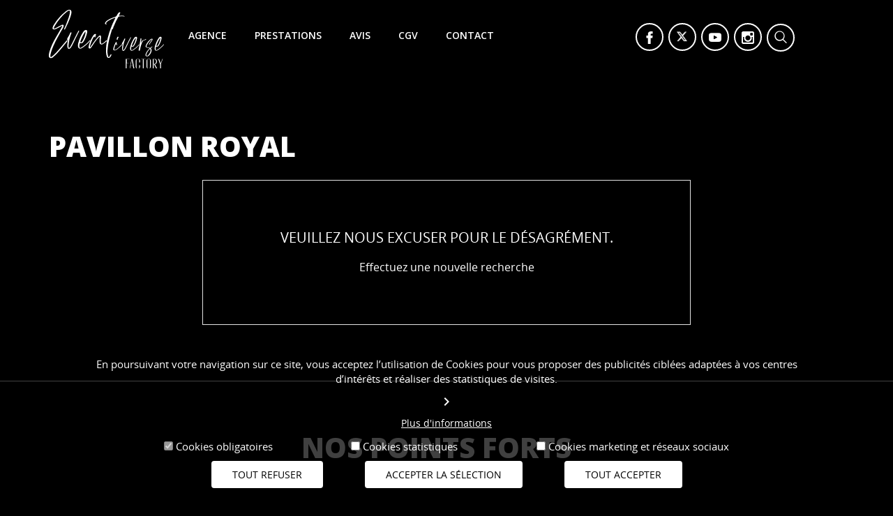

--- FILE ---
content_type: text/html; charset=utf-8
request_url: https://www.eventiverse.fr/45_pavillon-royal
body_size: 15241
content:
<!doctype html>
<html lang="fr">

  <head>
    
      
  <meta charset="utf-8">


  <meta http-equiv="x-ua-compatible" content="ie=edge">



  <title>Pavillon royal</title>
  <meta name="description" content="">
  <meta name="keywords" content="">
      
        



  <meta name="viewport" content="width=device-width, initial-scale=1.0, maximum-scale=1.0, user-scalable=0">



<!--  <link rel="icon" type="image/vnd.microsoft.icon" href="https://www.eventiverse.fr/img/favicon.ico?1689548365">
  <link rel="shortcut icon" type="image/x-icon" href="https://www.eventiverse.fr/img/favicon.ico?1689548365">-->
     
<link rel="apple-touch-icon" sizes="180x180" href="https://www.eventiverse.fr/themes/extremestyle/assets/img/favicon/apple-touch-icon.webp">
<link rel="icon" type="image/png" sizes="32x32" href="https://www.eventiverse.fr/themes/extremestyle/assets/img/favicon/favicon-32x32.webp">
<link rel="icon" type="image/png" sizes="16x16" href="https://www.eventiverse.fr/themes/extremestyle/assets/img/favicon/favicon-16x16.webp">
<link rel="manifest" href="https://www.eventiverse.fr/themes/extremestyle/assets/img/favicon/site.webmanifest">
<link rel="mask-icon" href="https://www.eventiverse.fr/themes/extremestyle/assets/img/favicon/safari-pinned-tab.svg" color="#5bbad5">
<meta name="msapplication-TileColor" content="#da532c">
<meta name="theme-color" content="#ffffff">
     

<link rel="preconnect" href="https://player.vimeo.com">
<link rel="preconnect" href="https://i.vimeocdn.com">
<link rel="preconnect" href="https://f.vimeocdn.com">
<link rel="preconnect" href="https://fonts.googleapis.com">
<link rel="preconnect" href="https://fonts.gstatic.com" crossorigin>
<link href="https://fonts.googleapis.com/css2?family=Open+Sans:wght@400;600;700;800&display=swap" rel="stylesheet">


  



  

  		<link rel="stylesheet" href="https://www.eventiverse.fr/themes/extremestyle/assets/cache/theme-e8326c132.css" media="all">
	
	


<script type="text/javascript">
        var btGapTag = {"tagContent":{"tracking_type":{"label":"tracking_type","value":"other"},"coupon_name":{"label":"coupon","value":"no_coupon"},"value":{"label":"value","value":null}},"elementCategoryProduct":"article.product-miniature","elementShipping":"input[type=radio]","elementPayment":".ps-shown-by-js","elementlogin":"button#submit-login","elementsignup":"div.no-account","elementWishCat":"button.wishlist-button-add","elementWishProd":"button.wishlist-button-add","gaId":"G-SMN3NSM201","gaEnable":"1","bEnableUa":"1","sUAcode":"UA-5941206-13","ajaxUrl":"https:\/\/www.eventiverse.fr\/module\/ganalyticspro\/ajax","token":"03e9bd960457a9125f43245e90e15eca","bRefund":false,"bPartialRefund":false,"bUseConsent":"1","bConsentHtmlElement":"","bConsentHtmlElementSecond":"","iConsentConsentLvl":0,"referer":null,"acbIsInstalled":true,"tagCurrency":"EUR"};
        var prestashop = {"cart":{"products":[],"totals":{"total":{"type":"total","label":"Total","amount":0,"value":"0,00\u00a0\u20ac"},"total_including_tax":{"type":"total","label":"Total TTC","amount":0,"value":"0,00\u00a0\u20ac"},"total_excluding_tax":{"type":"total","label":"Total HT :","amount":0,"value":"0,00\u00a0\u20ac"}},"subtotals":{"products":{"type":"products","label":"Sous-total","amount":0,"value":"0,00\u00a0\u20ac"},"discounts":null,"shipping":{"type":"shipping","label":"Livraison","amount":0,"value":""},"tax":null},"products_count":0,"summary_string":"0 articles","vouchers":{"allowed":0,"added":[]},"discounts":[],"minimalPurchase":0,"minimalPurchaseRequired":""},"currency":{"name":"Euro","iso_code":"EUR","iso_code_num":"978","sign":"\u20ac"},"customer":{"lastname":"","firstname":"","email":"","birthday":"0000-00-00","newsletter":"0","newsletter_date_add":"0000-00-00 00:00:00","optin":"0","website":null,"company":null,"siret":null,"ape":null,"is_logged":false,"gender":{"type":null,"name":null},"addresses":[]},"language":{"name":"Fran\u00e7ais (French)","iso_code":"fr","locale":"fr-FR","language_code":"fr","is_rtl":"0","date_format_lite":"d\/m\/Y","date_format_full":"d\/m\/Y H:i:s","id":1},"page":{"title":"","canonical":null,"meta":{"title":"Pavillon royal","description":"","keywords":"","robots":"index"},"page_name":"manufacturer","body_classes":{"lang-fr":true,"lang-rtl":false,"country-FR":true,"currency-EUR":true,"layout-full-width":true,"page-manufacturer":true,"tax-display-enabled":true},"admin_notifications":[]},"shop":{"name":"Eventiverse","logo":"https:\/\/www.eventiverse.fr\/img\/eventiverse-logo-1689547802.webp","stores_icon":"https:\/\/www.eventiverse.fr\/img\/logo_stores.webp","favicon":"https:\/\/www.eventiverse.fr\/img\/favicon.ico"},"urls":{"base_url":"https:\/\/www.eventiverse.fr\/","current_url":"https:\/\/www.eventiverse.fr\/45_pavillon-royal","shop_domain_url":"https:\/\/www.eventiverse.fr","img_ps_url":"https:\/\/www.eventiverse.fr\/img\/","img_cat_url":"https:\/\/www.eventiverse.fr\/img\/c\/","img_lang_url":"https:\/\/www.eventiverse.fr\/img\/l\/","img_prod_url":"https:\/\/www.eventiverse.fr\/img\/p\/","img_manu_url":"https:\/\/www.eventiverse.fr\/img\/m\/","img_sup_url":"https:\/\/www.eventiverse.fr\/img\/su\/","img_ship_url":"https:\/\/www.eventiverse.fr\/img\/s\/","img_store_url":"https:\/\/www.eventiverse.fr\/img\/st\/","img_col_url":"https:\/\/www.eventiverse.fr\/img\/co\/","img_url":"https:\/\/www.eventiverse.fr\/themes\/extremestyle\/assets\/img\/","css_url":"https:\/\/www.eventiverse.fr\/themes\/extremestyle\/assets\/css\/","js_url":"https:\/\/www.eventiverse.fr\/themes\/extremestyle\/assets\/js\/","pic_url":"https:\/\/www.eventiverse.fr\/upload\/","pages":{"address":"https:\/\/www.eventiverse.fr\/adresse","addresses":"https:\/\/www.eventiverse.fr\/adresses","authentication":"https:\/\/www.eventiverse.fr\/connexion","cart":"https:\/\/www.eventiverse.fr\/panier","category":"https:\/\/www.eventiverse.fr\/index.php?controller=category","cms":"https:\/\/www.eventiverse.fr\/index.php?controller=cms","contact":"https:\/\/www.eventiverse.fr\/nous-contacter","discount":"https:\/\/www.eventiverse.fr\/reduction","guest_tracking":"https:\/\/www.eventiverse.fr\/suivi-commande-invite","history":"https:\/\/www.eventiverse.fr\/historique-commandes","identity":"https:\/\/www.eventiverse.fr\/identite","index":"https:\/\/www.eventiverse.fr\/","my_account":"https:\/\/www.eventiverse.fr\/mon-compte","order_confirmation":"https:\/\/www.eventiverse.fr\/confirmation-commande","order_detail":"https:\/\/www.eventiverse.fr\/index.php?controller=order-detail","order_follow":"https:\/\/www.eventiverse.fr\/suivi-commande","order":"https:\/\/www.eventiverse.fr\/commande","order_return":"https:\/\/www.eventiverse.fr\/index.php?controller=order-return","order_slip":"https:\/\/www.eventiverse.fr\/avoirs","pagenotfound":"https:\/\/www.eventiverse.fr\/page-introuvable","password":"https:\/\/www.eventiverse.fr\/recuperation-mot-de-passe","pdf_invoice":"https:\/\/www.eventiverse.fr\/index.php?controller=pdf-invoice","pdf_order_return":"https:\/\/www.eventiverse.fr\/index.php?controller=pdf-order-return","pdf_order_slip":"https:\/\/www.eventiverse.fr\/index.php?controller=pdf-order-slip","prices_drop":"https:\/\/www.eventiverse.fr\/promotions","product":"https:\/\/www.eventiverse.fr\/index.php?controller=product","search":"https:\/\/www.eventiverse.fr\/recherche","sitemap":"https:\/\/www.eventiverse.fr\/plan-site","stores":"https:\/\/www.eventiverse.fr\/magasins","supplier":"https:\/\/www.eventiverse.fr\/fournisseur","register":"https:\/\/www.eventiverse.fr\/connexion?create_account=1","order_login":"https:\/\/www.eventiverse.fr\/commande?login=1"},"alternative_langs":[],"theme_assets":"\/themes\/extremestyle\/assets\/","actions":{"logout":"https:\/\/www.eventiverse.fr\/?mylogout="},"no_picture_image":{"bySize":{"cart_default":{"url":"https:\/\/www.eventiverse.fr\/img\/p\/fr-default-cart_default.webp","width":80,"height":80},"small_default":{"url":"https:\/\/www.eventiverse.fr\/img\/p\/fr-default-small_default.webp","width":98,"height":98},"medium_default":{"url":"https:\/\/www.eventiverse.fr\/img\/p\/fr-default-medium_default.webp","width":125,"height":125},"home_default":{"url":"https:\/\/www.eventiverse.fr\/img\/p\/fr-default-home_default.webp","width":250,"height":250},"large_default":{"url":"https:\/\/www.eventiverse.fr\/img\/p\/fr-default-large_default.webp","width":458,"height":458},"thickbox_default":{"url":"https:\/\/www.eventiverse.fr\/img\/p\/fr-default-thickbox_default.webp","width":800,"height":800}},"small":{"url":"https:\/\/www.eventiverse.fr\/img\/p\/fr-default-cart_default.webp","width":80,"height":80},"medium":{"url":"https:\/\/www.eventiverse.fr\/img\/p\/fr-default-home_default.webp","width":250,"height":250},"large":{"url":"https:\/\/www.eventiverse.fr\/img\/p\/fr-default-thickbox_default.webp","width":800,"height":800},"legend":""}},"configuration":{"display_taxes_label":true,"display_prices_tax_incl":true,"is_catalog":true,"show_prices":true,"opt_in":{"partner":false},"quantity_discount":{"type":"discount","label":"Remise sur prix unitaire"},"voucher_enabled":0,"return_enabled":0},"field_required":[],"breadcrumb":{"links":[{"title":"Accueil","url":"https:\/\/www.eventiverse.fr\/"},{"title":"Marques","url":"https:\/\/www.eventiverse.fr\/brands"},{"title":"Pavillon royal","url":"https:\/\/www.eventiverse.fr\/45_pavillon-royal"}],"count":3},"link":{"protocol_link":"https:\/\/","protocol_content":"https:\/\/"},"time":1769727567,"static_token":"03e9bd960457a9125f43245e90e15eca","token":"edd759522dcc3317654fc682e3666c35","debug":false};
        var psemailsubscription_subscription = "https:\/\/www.eventiverse.fr\/module\/ps_emailsubscription\/subscription";
        var psr_icon_color = "#F19D76";
        var slider_width = "500";
        var page_name = "manufacturer";
  </script>



  <script type="text/javascript">
pcRunDynamicModulesJs = function() {
// Autoconf - 2022-03-14T00:33:57+01:00
// productcomments
if ($.fn.rating) $('input.star').rating();
if ($.fn.rating) $('.auto-submit-star').rating();
if ($.fn.fancybox) $('.open-comment-form').fancybox({'hideOnContentClick': false});
// ps_shoppingcart
setTimeout("prestashop.emit('updateCart', {reason: {linkAction: 'refresh'}, resp: {}});", 10);
};</script><script type="text/javascript">
    pcStartsWith = function(str, search) {
        return typeof str === 'string' && str.substr(0, search.length) === search;
    };
    processDynamicModules = function(dyndatas) {
        for (var key in dyndatas) {
            if (key=='js') {
                // Keep spaces arround 'key', some Prestashop removes [key] otherwise (?!)
                $('body').append(dyndatas[ key ]);
            }
            else if (pcStartsWith(key, 'dyn')) {
                // Keep spaces arround 'key', some Prestashop removes [key] otherwise (?!)
                try {
                    $('#'+key).replaceWith(dyndatas[ key ]);
                }
                catch (error) {
                    console.error('A javasript error occured during the "eval" of the refreshed content ' + key + ': ' + error);
                }
            }
        }
        if (typeof pcRunDynamicModulesJs == 'function') {
            pcRunDynamicModulesJs();
        }
    };
</script>
<script type="text/javascript">
	var ets_ct7_recaptcha_enabled = 1;
		var ets_ct7_recaptcha_v3 = 0;
	var ets_ct7_recaptcha_key = "6LeRyGUUAAAAADcxDiBlNsFo88wJEJU7QvG53PXj";
	</script>
	<script src="https://www.google.com/recaptcha/api.js?hl=fr"></script>
<script type="text/javascript">

var url_basic_ets ='https://www.eventiverse.fr/';
var link_contact_ets ='https://www.eventiverse.fr/module/ets_contactform7/contact';

</script>	<script async src="https://www.googletagmanager.com/gtag/js?id=G-SMN3NSM201"></script>




    
  </head>

  <body id="manufacturer" class="lang-fr country-fr currency-eur layout-full-width page-manufacturer tax-display-enabled elementor-page elementor-page-45050101 is-not-index catalog-mode-on">

    
      
    

    <main id="page" urls_pages_cart="https://www.eventiverse.fr/panier" static_token="03e9bd960457a9125f43245e90e15eca">
      
              
      <header id="header">
        
          
  <div class="header-banner">
    
  </div>



  <div class="header-top">
    <div class="container">
       <div class="row inner-wrapper">
          <div id="_desktop_logo" class="col-md-2 hidden-md-down">
              <a href="https://www.eventiverse.fr/">
                    <img class="logo img-responsive" src="https://www.eventiverse.fr/themes/extremestyle/assets/img/logo.svg" alt="Eventiverse" width="200px;">
                  </a>
                        </div>
               <div class="ets_mm_megamenu 
        layout_layout1 
         show_icon_in_mobile 
          
        transition_fade   
        transition_floating 
         
        sticky_disabled 
         
        ets-dir-ltr        hook-default        single_layout         disable_sticky_mobile         "
        data-bggray="bg_gray"
        >
        <div class="ets_mm_megamenu_content">
            <div class="container">
                <div class="ets_mm_megamenu_content_content">
                    <div class="ybc-menu-toggle ybc-menu-btn closed">
                        <span class="ybc-menu-button-toggle_icon">
                            <i class="icon-bar"></i>
                            <i class="icon-bar"></i>
                            <i class="icon-bar"></i>
                        </span>
                    </div>
                        <ul class="mm_menus_ul  ">
        <li class="close_menu">
            <div class="pull-left">
                <span class="mm_menus_back">
                    <i class="icon-bar"></i>
                    <i class="icon-bar"></i>
                    <i class="icon-bar"></i>
                </span>
                Menu
            </div>
            <div class="pull-right">
                <span class="mm_menus_back_icon"></span>
                Retour
            </div>
        </li>
                    <li class="mm_menus_li hoverblack agence mm_sub_align_full mm_has_sub"
                >
                <a                         href="https://www.eventiverse.fr/agence-de-spectacle/4-a-propos"
                        style="font-size:16px;">
                    <span class="mm_menu_content_title">
                                                Agence
                        <span class="mm_arrow"></span>                                            </span>
                </a>
                                                    <span class="arrow closed"></span>                                            <ul class="mm_columns_ul"
                            style=" width:100%; font-size:14px;">
                                                            <li class="mm_columns_li column_size_6  mm_has_sub">
                                                                            <ul class="mm_blocks_ul">
                                                                                            <li data-id-block="5" class="mm_blocks_li">
                                                        
    <div class="ets_mm_block mm_block_type_cms mm_hide_title">
        <span class="h4"  style="font-size:16px">L&#039;agence</span>
        <div class="ets_mm_block_content">        
                                                <ul>
                                                    <li><a href="https://www.eventiverse.fr/agence-de-spectacle/4-a-propos">A propos</a></li>
                                            </ul>
                                    </div>
    </div>
    <div class="clearfix"></div>

                                                </li>
                                                                                            <li data-id-block="6" class="mm_blocks_li">
                                                        
    <div class="ets_mm_block mm_block_type_cms mm_hide_title">
        <span class="h4"  style="font-size:16px">Communication</span>
        <div class="ets_mm_block_content">        
                                                <ul>
                                                    <li><a href="https://www.eventiverse.fr/agence-de-spectacle/6-communication">Communication</a></li>
                                            </ul>
                                    </div>
    </div>
    <div class="clearfix"></div>

                                                </li>
                                                                                            <li data-id-block="24" class="mm_blocks_li">
                                                        
    <div class="ets_mm_block mm_block_type_cms mm_hide_title">
        <span class="h4"  style="font-size:16px">CGV</span>
        <div class="ets_mm_block_content">        
                                                <ul>
                                                    <li><a href="https://www.eventiverse.fr/agence-de-spectacle/3-cgv">CGV</a></li>
                                            </ul>
                                    </div>
    </div>
    <div class="clearfix"></div>

                                                </li>
                                                                                    </ul>
                                                                    </li>
                                                            <li class="mm_columns_li column_size_6  mm_has_sub">
                                                                            <ul class="mm_blocks_ul">
                                                                                            <li data-id-block="4" class="mm_blocks_li">
                                                        
    <div class="ets_mm_block mm_block_type_image ">
        <span class="h4"  style="font-size:16px"><a href="https://www.eventiverse.fr/agence-de-spectacle/6-communication"  style="font-size:16px">téléchargez notre plaquette commerciale</a></span>
        <div class="ets_mm_block_content">        
                            <a href="https://www.eventiverse.fr/content/6-communication">                    <span class="mm_img_content">
                        <img src="/img/ets_megamenu/dl.webp" alt="téléchargez notre plaquette commerciale" />
                    </span>
                </a>                    </div>
    </div>
    <div class="clearfix"></div>

                                                </li>
                                                                                    </ul>
                                                                    </li>
                                                    </ul>
                                                </li>
                    <li class="mm_menus_li hoverblack presta mm_sub_align_full mm_has_sub"
                >
                <a                         href="#"
                        style="font-size:16px;">
                    <span class="mm_menu_content_title">
                                                Prestations
                        <span class="mm_arrow"></span>                                            </span>
                </a>
                                                    <span class="arrow closed"></span>                                            <ul class="mm_columns_ul"
                            style=" width:100%; font-size:14px;">
                                                            <li class="mm_columns_li column_size_6  mm_has_sub">
                                                                            <ul class="mm_blocks_ul">
                                                                                            <li data-id-block="19" class="mm_blocks_li">
                                                        
    <div class="ets_mm_block mm_block_type_category mm_hide_title">
        <span class="h4"  style="font-size:16px">Catégories</span>
        <div class="ets_mm_block_content">        
                                <ul class="ets_mm_categories">
                    <li class="has-sub">
                <a href="https://www.eventiverse.fr/artiste-et-locations/137-attractions-sceniques">ATTRACTIONS SCENIQUES</a>
                                    <span class="arrow closed"></span>
                        <ul class="ets_mm_categories">
                    <li >
                <a href="https://www.eventiverse.fr/artiste-et-locations/144-presentateurs">Présentateurs</a>
                            </li>
                    <li >
                <a href="https://www.eventiverse.fr/artiste-et-locations/145-equilibristes">Équilibristes</a>
                            </li>
                    <li >
                <a href="https://www.eventiverse.fr/artiste-et-locations/146-jongleurs">Jongleurs</a>
                            </li>
                    <li >
                <a href="https://www.eventiverse.fr/artiste-et-locations/57-magiciens-arbre-noel-ce-commune-paris-oise">Magiciens</a>
                            </li>
                    <li >
                <a href="https://www.eventiverse.fr/artiste-et-locations/147-sportifs">Sportifs</a>
                            </li>
                    <li >
                <a href="https://www.eventiverse.fr/artiste-et-locations/148-contorsionnistes">Contorsionnistes</a>
                            </li>
                    <li >
                <a href="https://www.eventiverse.fr/artiste-et-locations/149-ventriloques">Ventriloques</a>
                            </li>
                    <li >
                <a href="https://www.eventiverse.fr/artiste-et-locations/150-marionnettistes">Marionnettistes</a>
                            </li>
                    <li >
                <a href="https://www.eventiverse.fr/artiste-et-locations/151-peintres-performers-">Peintres performers</a>
                            </li>
                    <li >
                <a href="https://www.eventiverse.fr/artiste-et-locations/152-clowns-">Clowns</a>
                            </li>
                    <li >
                <a href="https://www.eventiverse.fr/artiste-et-locations/153-flair-bartender-ou-barmans-jongleurs">Flair bartender ou barmans jongleurs</a>
                            </li>
                    <li >
                <a href="https://www.eventiverse.fr/artiste-et-locations/154-animaliers-">Animaliers</a>
                            </li>
                    <li >
                <a href="https://www.eventiverse.fr/artiste-et-locations/155-originaux">Originaux</a>
                            </li>
                    <li >
                <a href="https://www.eventiverse.fr/artiste-et-locations/202-pickpockets">Pickpockets</a>
                            </li>
                    <li >
                <a href="https://www.eventiverse.fr/artiste-et-locations/203-balloons">Balloons</a>
                            </li>
            </ul>

                            </li>
                    <li >
                <a href="https://www.eventiverse.fr/artiste-et-locations/217-corporate">CORPORATE</a>
                            </li>
                    <li class="has-sub">
                <a href="https://www.eventiverse.fr/artiste-et-locations/138-animations-cocktails-repas">ANIMATIONS COCKTAILS &amp; REPAS</a>
                                    <span class="arrow closed"></span>
                        <ul class="ets_mm_categories">
                    <li >
                <a href="https://www.eventiverse.fr/artiste-et-locations/218-revue-cabaret">Revue cabaret</a>
                            </li>
                    <li >
                <a href="https://www.eventiverse.fr/artiste-et-locations/156-caricaturistes">Caricaturistes</a>
                            </li>
                    <li >
                <a href="https://www.eventiverse.fr/artiste-et-locations/157-silhouettistes">Silhouettistes</a>
                            </li>
                    <li >
                <a href="https://www.eventiverse.fr/artiste-et-locations/158-chanteurs">Chanteurs</a>
                            </li>
                    <li >
                <a href="https://www.eventiverse.fr/artiste-et-locations/159-dj-s">Dj&#039;s</a>
                            </li>
                    <li >
                <a href="https://www.eventiverse.fr/artiste-et-locations/160-gospels-">Gospels</a>
                            </li>
                    <li >
                <a href="https://www.eventiverse.fr/artiste-et-locations/161-musiciens-performers">Musiciens performers</a>
                            </li>
                    <li >
                <a href="https://www.eventiverse.fr/artiste-et-locations/162-orchestres-">Orchestres</a>
                            </li>
                    <li >
                <a href="https://www.eventiverse.fr/artiste-et-locations/163-magiciens-">Magiciens</a>
                            </li>
                    <li >
                <a href="https://www.eventiverse.fr/artiste-et-locations/165-flair-bartender-barmans-jongleurs-animation-coktail">Flair bartender / barmans jongleurs</a>
                            </li>
                    <li >
                <a href="https://www.eventiverse.fr/artiste-et-locations/166-borne-selfie-ou-photobooth">Borne selfie ou photobooth</a>
                            </li>
                    <li >
                <a href="https://www.eventiverse.fr/artiste-et-locations/198-jeux-videos-animation-coktail">Jeux vidéos</a>
                            </li>
                    <li >
                <a href="https://www.eventiverse.fr/artiste-et-locations/205-transformistes">Transformistes</a>
                            </li>
                    <li >
                <a href="https://www.eventiverse.fr/artiste-et-locations/206-sexy">Sexy</a>
                            </li>
                    <li >
                <a href="https://www.eventiverse.fr/artiste-et-locations/208-revue-bresil">Revue Brésil</a>
                            </li>
                    <li >
                <a href="https://www.eventiverse.fr/artiste-et-locations/209-les-originaux-">Les originaux</a>
                            </li>
                    <li >
                <a href="https://www.eventiverse.fr/artiste-et-locations/210-jeux-en-bois-">Jeux en bois</a>
                            </li>
            </ul>

                            </li>
                    <li class="has-sub">
                <a href="https://www.eventiverse.fr/artiste-et-locations/140-animations-enfants">ANIMATIONS ENFANTS</a>
                                    <span class="arrow closed"></span>
                        <ul class="ets_mm_categories">
                    <li >
                <a href="https://www.eventiverse.fr/artiste-et-locations/174-maquilleurs-pour-enfant">Maquilleurs</a>
                            </li>
                    <li >
                <a href="https://www.eventiverse.fr/artiste-et-locations/175-sculpteurs-sur-ballons">Sculpteurs sur ballons</a>
                            </li>
                    <li >
                <a href="https://www.eventiverse.fr/artiste-et-locations/176-ateliers-creatifs">Ateliers créatifs</a>
                            </li>
                    <li >
                <a href="https://www.eventiverse.fr/artiste-et-locations/177-mascottes-pour-enfants">Mascottes</a>
                            </li>
                    <li >
                <a href="https://www.eventiverse.fr/artiste-et-locations/199-jeux-videos-pour-enfant">Jeux vidéos</a>
                            </li>
            </ul>

                            </li>
                    <li class="has-sub">
                <a href="https://www.eventiverse.fr/artiste-et-locations/139-animations-musicales">ANIMATIONS MUSICALES</a>
                                    <span class="arrow closed"></span>
                        <ul class="ets_mm_categories">
                    <li >
                <a href="https://www.eventiverse.fr/artiste-et-locations/168-chanteurs">Chanteurs</a>
                            </li>
                    <li >
                <a href="https://www.eventiverse.fr/artiste-et-locations/169-dj-s">Dj&#039;s</a>
                            </li>
                    <li >
                <a href="https://www.eventiverse.fr/artiste-et-locations/170-gospels">Gospels</a>
                            </li>
                    <li >
                <a href="https://www.eventiverse.fr/artiste-et-locations/171-musiques-du-monde">Musiques du monde</a>
                            </li>
                    <li >
                <a href="https://www.eventiverse.fr/artiste-et-locations/172-musiciens-performers">Musiciens performers</a>
                            </li>
                    <li >
                <a href="https://www.eventiverse.fr/artiste-et-locations/173-orchestres">Orchestres</a>
                            </li>
            </ul>

                            </li>
                    <li class="has-sub">
                <a href="https://www.eventiverse.fr/artiste-et-locations/142-animations-a-themes">ANIMATIONS À THEMES</a>
                                    <span class="arrow closed"></span>
                        <ul class="ets_mm_categories">
                    <li >
                <a href="https://www.eventiverse.fr/artiste-et-locations/188-casino">Casino</a>
                            </li>
                    <li >
                <a href="https://www.eventiverse.fr/artiste-et-locations/189-fete-foraine-">Fête foraine</a>
                            </li>
                    <li >
                <a href="https://www.eventiverse.fr/artiste-et-locations/190-western">Western</a>
                            </li>
                    <li >
                <a href="https://www.eventiverse.fr/artiste-et-locations/191-prohibition-">Prohibition</a>
                            </li>
                    <li >
                <a href="https://www.eventiverse.fr/artiste-et-locations/192-back-to-the-future">Back to the future</a>
                            </li>
                    <li >
                <a href="https://www.eventiverse.fr/artiste-et-locations/193-quizz">Quizz</a>
                            </li>
                    <li >
                <a href="https://www.eventiverse.fr/artiste-et-locations/211-murder-party-jeux-enigme">Murder Party</a>
                            </li>
                    <li >
                <a href="https://www.eventiverse.fr/artiste-et-locations/212-karaoke">Karaoké</a>
                            </li>
            </ul>

                            </li>
                    <li class="has-sub">
                <a href="https://www.eventiverse.fr/artiste-et-locations/141-animations-de-plein-air">ANIMATIONS DE PLEIN-AIR</a>
                                    <span class="arrow closed"></span>
                        <ul class="ets_mm_categories">
                    <li >
                <a href="https://www.eventiverse.fr/artiste-et-locations/178-caleches-">Calèches</a>
                            </li>
                    <li >
                <a href="https://www.eventiverse.fr/artiste-et-locations/179-bulles-geantes-">Bulles géantes</a>
                            </li>
                    <li >
                <a href="https://www.eventiverse.fr/artiste-et-locations/180-cracheurs-de-feu">Cracheurs de feu</a>
                            </li>
                    <li >
                <a href="https://www.eventiverse.fr/artiste-et-locations/181-echassiers-">Echassiers</a>
                            </li>
                    <li >
                <a href="https://www.eventiverse.fr/artiste-et-locations/183-hommes-orchestres-">Hommes orchestres</a>
                            </li>
                    <li >
                <a href="https://www.eventiverse.fr/artiste-et-locations/184-lachers-de-ballons-">Lâchers de ballons</a>
                            </li>
                    <li >
                <a href="https://www.eventiverse.fr/artiste-et-locations/185-structures-gonflables-">Structures gonflables</a>
                            </li>
                    <li >
                <a href="https://www.eventiverse.fr/artiste-et-locations/186-mascottes-animation-plein-air">Mascottes</a>
                            </li>
                    <li >
                <a href="https://www.eventiverse.fr/artiste-et-locations/187-sculpteurs-sur-glace">Sculpteurs sur glace</a>
                            </li>
            </ul>

                            </li>
                    <li class="has-sub">
                <a href="https://www.eventiverse.fr/artiste-et-locations/143-animations-commerciales">ANIMATIONS COMMERCIALES</a>
                                    <span class="arrow closed"></span>
                        <ul class="ets_mm_categories">
                    <li >
                <a href="https://www.eventiverse.fr/artiste-et-locations/194-magiciens">Magiciens</a>
                            </li>
                    <li >
                <a href="https://www.eventiverse.fr/artiste-et-locations/195-maquilleurs">Maquilleurs</a>
                            </li>
                    <li >
                <a href="https://www.eventiverse.fr/artiste-et-locations/196-animateurs">Animateurs</a>
                            </li>
                    <li >
                <a href="https://www.eventiverse.fr/artiste-et-locations/197-borne-selfie-ou-photobooth">Borne selfie ou photobooth</a>
                            </li>
            </ul>

                            </li>
                    <li >
                <a href="https://www.eventiverse.fr/artiste-et-locations/215-la-selection-fetes-de-fin-d-annee">LA SÉLECTION &quot;FÊTES DE FIN D&#039;ANNÉE&quot;</a>
                            </li>
                    <li class="has-sub">
                <a href="https://www.eventiverse.fr/artiste-et-locations/207-locations">LOCATIONS</a>
                                    <span class="arrow closed"></span>
                        <ul class="ets_mm_categories">
                    <li >
                <a href="https://www.eventiverse.fr/artiste-et-locations/213-lieu-pour-des-evenements">Lieu pour des évènements</a>
                            </li>
                    <li >
                <a href="https://www.eventiverse.fr/artiste-et-locations/214-effets-speciaux">Effets spéciaux</a>
                            </li>
            </ul>

                            </li>
                    <li class="has-sub">
                <a href="https://www.eventiverse.fr/artiste-et-locations/216-solutions-pour-les-pros">SOLUTIONS POUR LES PROS</a>
                                    <span class="arrow closed"></span>
                        <ul class="ets_mm_categories">
                    <li >
                <a href="https://www.eventiverse.fr/artiste-et-locations/217-corporate">CORPORATE</a>
                            </li>
            </ul>

                            </li>
            </ul>
                    </div>
    </div>
    <div class="clearfix"></div>

                                                </li>
                                                                                    </ul>
                                                                    </li>
                                                            <li class="mm_columns_li column_size_6  mm_has_sub">
                                                                            <ul class="mm_blocks_ul">
                                                                                            <li data-id-block="8" class="mm_blocks_li">
                                                        
    <div class="ets_mm_block mm_block_type_image ">
        <span class="h4"  style="font-size:16px"><a href="https://www.eventiverse.fr/artiste-et-locations/215-la-selection-fetes-de-fin-d-annee"  style="font-size:16px">Une sélection d&#039;artistes pour vos fêtes de fin d&#039;année</a></span>
        <div class="ets_mm_block_content">        
                            <a href="#">                    <span class="mm_img_content">
                        <img src="/img/ets_megamenu/1140-santa-reading_copie.webp" alt="Une sélection d&#039;artistes pour vos fêtes de fin d&#039;année" />
                    </span>
                </a>                    </div>
    </div>
    <div class="clearfix"></div>

                                                </li>
                                                                                            <li data-id-block="22" class="mm_blocks_li">
                                                        
    <div class="ets_mm_block mm_block_type_image ">
        <span class="h4"  style="font-size:16px"><a href="https://www.eventiverse.fr/magiciens-/332-mr-marvelous-magicien-.html"  style="font-size:16px">Monsieur Marvelous magicien burlesque !</a></span>
        <div class="ets_mm_block_content">        
                            <a href="#">                    <span class="mm_img_content">
                        <img src="/img/ets_megamenu/monsieur_marvelous.webp" alt="Monsieur Marvelous magicien burlesque !" />
                    </span>
                </a>                    </div>
    </div>
    <div class="clearfix"></div>

                                                </li>
                                                                                            <li data-id-block="23" class="mm_blocks_li">
                                                        
    <div class="ets_mm_block mm_block_type_image ">
        <span class="h4"  style="font-size:16px"><a href="https://www.eventiverse.fr/dj-s/418-adrian-switch-dj-generaliste-.html"  style="font-size:16px">Dj Adrian pour vos évènements !</a></span>
        <div class="ets_mm_block_content">        
                            <a href="#">                    <span class="mm_img_content">
                        <img src="/img/ets_megamenu/dj_adrian.webp" alt="Dj Adrian pour vos évènements !" />
                    </span>
                </a>                    </div>
    </div>
    <div class="clearfix"></div>

                                                </li>
                                                                                    </ul>
                                                                    </li>
                                                    </ul>
                                                </li>
                    <li class="mm_menus_li mm_sub_align_full"
                >
                <a                         href="https://www.eventiverse.fr/agence-de-spectacle/7-l-avis-de-nos-clients"
                        style="font-size:16px;">
                    <span class="mm_menu_content_title">
                                                AVIS
                                                                    </span>
                </a>
                                                                                                    </li>
                    <li class="mm_menus_li mm_sub_align_full"
                >
                <a                         href="https://www.eventiverse.fr/agence-de-spectacle/3-cgv"
                        style="font-size:16px;">
                    <span class="mm_menu_content_title">
                                                CGV
                                                                    </span>
                </a>
                                                                                                    </li>
                    <li class="mm_menus_li mm_sub_align_full"
                >
                <a                         href="https://www.eventiverse.fr/nous-contacter"
                        style="font-size:16px;">
                    <span class="mm_menu_content_title">
                                                CONTACT
                                                                    </span>
                </a>
                                                                                                    </li>
            </ul>
    
<script type="text/javascript">
    var Days_text = 'Jour(s) ';
    var Hours_text = 'Heure(s)';
    var Mins_text = 'Minute(s)';
    var Sec_text = 'Seconde(s)';
</script>
                </div>
            </div>
        </div>
    </div>

            <style>
        .features-home {
    background-image: url(https://www.eventiverse.fr/modules/htmlbanners6/views/img/upload/sample-1.jpg);
    background-position: 50% 50%;
    background-repeat: no-repeat;
    -webkit-background-size: cover;
    background-size: cover;
}
            .video-promo__poster {
    background-image: url(https://www.eventiverse.fr/modules/htmlbanners6/views/img/upload/sample-2.jpg);
    background-position: 50% 50%;
    background-repeat: no-repeat;
    -webkit-background-size: cover;
    background-size: cover;
}
            .testimonials-wrapper {
    background-image: url(https://www.eventiverse.fr/modules/htmlbanners6/views/img/upload/sample-3.jpg);
    background-position: 50% 50%;
    background-repeat: no-repeat;
    -webkit-background-size: cover;
    background-size: cover;
}
            .promo-banner {
    background-image: url(https://www.eventiverse.fr/modules/htmlbanners6/views/img/upload/sample-4.jpg);
    background-position: 50% 50%;
    background-repeat: no-repeat;
    -webkit-background-size: cover;
    background-size: cover;
}
            .is-not-index #header {
    background-image: url(https://www.eventiverse.fr/modules/htmlbanners6/views/img/upload/sample-5.jpg);
    background-position: 50% 50%;
    background-repeat: no-repeat;
    -webkit-background-size: cover;
    background-size: cover;
}
          </style>



  <div class="block-social col-lg-3 wow slideInRight">
  	<h3 class="hidden-md-down">Restons connectés</h3>
    <ul>
              <li class="facebook"><a href="https://www.facebook.com/eventiverse" target="_blank"></a></li>
              <li class="twitter"><a href="https://twitter.com/Eventiverse" target="_blank"></a></li>
              <li class="youtube"><a href="https://www.youtube.com/@Eventiverse" target="_blank"></a></li>
              <li class="instagram"><a href="https://www.instagram.com/eventiverse_eventagency/" target="_blank"></a></li>
          </ul>


      
<!-- Fermeture de ce bloc dans module blockfacebook -->
<!-- Block search module TOP -->
<div id="_desktop_search_bar">
	<div id="search_widget" data-search-controller-url="//www.eventiverse.fr/recherche">
		<div class="search-bar hidden-lg-up">
			<form class="search-bar__wrap" method="get" action="//www.eventiverse.fr/recherche">
				<input type="hidden" name="controller" value="search">
				<input class="search-bar__text" type="text" name="s" value="" placeholder="Rechercher... " aria-label="Rechercher">
				<button class="search-bar__btn font-search" type="submit">
				</button>
			</form>
		</div>
		<div class="search-block hidden-md-down">
			<span class="js-search-btn-toggle search-btn-toggle font-search" title="Rechercher..."></span>
			<form class="search-form" method="get" action="//www.eventiverse.fr/recherche">
				<span class="search-close js-search-close"></span>
				<div class="search-field container -responsive">
					<input type="hidden" name="controller" value="search">
					<input class="input-text" type="text" name="s" value="" placeholder="Rechercher..." aria-label="Rechercher">
					<button class="search-btn font-search" type="submit">
					</button>
				</div>
			</form>
		</div>
	</div>
</div>
<!-- /Block search module TOP -->

      </div>
      <div id="mobile_top_menu_wrapper" class="row hidden-lg-up">
        <div class="wrapper-nav">
                                    <div id="_mobile_language_selector"></div>
                        <div id="_mobile_link_block"></div>
        </div>
                <div class="wrapper-modules">
                              <div id="_mobile_search_bar"></div>
                  </div>
                <div class="js-top-menu mobile" id="_mobile_top_menu"></div>
      </div>
    </div>
  </div>
  
        
      </header>


      <section id="wrapper">
          
          
              <nav data-depth="3" class="breadcrumb">
  <ol class="container -responsive" itemscope itemtype="http://schema.org/BreadcrumbList">
    
              
                    <li itemprop="itemListElement" itemscope itemtype="http://schema.org/ListItem">
            <a itemprop="item" href="https://www.eventiverse.fr/">
              <span itemprop="name">Accueil</span>
            </a>
            <meta itemprop="position" content="1">
          </li>
                  
              
                    <li itemprop="itemListElement" itemscope itemtype="http://schema.org/ListItem">
            <a itemprop="item" href="https://www.eventiverse.fr/brands">
              <span itemprop="name">Marques</span>
            </a>
            <meta itemprop="position" content="2">
          </li>
                  
              
                      <li>
              <span>Pavillon royal</span>
            </li>
                  
          
  </ol>
</nav>
          
                       <div class="container">
            
            
            </div>
                          <div class="container clearfix">
            <div class="wrapper-columns row">
            
            
<aside id="notifications">
  <div class="container">
    
    
    
      </div>
</aside>
            
            

            
  <div id="content-wrapper" class="col-12">
  	
    
  <section id="main">

         <h2 class="page-heading4w product-listing catalog-title">
               <span>Pavillon royal</span>
                </h2>
      
            
          <section id="products" class="grid ">
      
        <section id="content" class="page-content page-not-found">
  

    <h4>Veuillez nous excuser pour le désagrément.</h4>
    <p>Effectuez une nouvelle recherche</p>

    
      
    

    
      
    

  
</section>

          </section>
      </section>

    
  </div>


            
            </div>
        </div>
        
      </section>

      <footer id="footer">
        
            
      
  
<div class="footer-container">
    <div class="footer-one">
      <div class="container">
        <div class="row">
          
              <div id="htmlbanners10" class="features-home">
    <div class="container">
        <div data-wow-offset="50" class="wow fadeInUp htmlbanners10-inner js-htmlbanners10-carousel view-grid row" >
                      <div class="col-12">
              <div class="feature-item-inner">
                                <div class="banner-link">
                                                                          <div class="banner-description">
                          <h3 class="headline-section">NOS POINTS FORTS</h3>
                      </div>
                                                      </div>
                                </div>
            </div>
                      <div class="feature-item col-sm-4">
              <div class="feature-item-inner">
                                <div class="banner-link">
                                                                          <div class="banner-description">
                          <p class="wrap-icon"><img src="https://www.eventiverse.fr/themes/extremestyle/assets/img/icons/service_client.svg" alt="" width="65" /></p>
<div class="description">
<p class="title-one">Service client</p>
<p>Notre team de professionnels du spectacle et de l’évènementiel sera à votre écoute vous répondra sous 24/48h à vos demandes et vous guidera dans l’organisation de votre évènement</p>
</div>
                      </div>
                                                      </div>
                                </div>
            </div>
                      <div class="feature-item col-sm-4">
              <div class="feature-item-inner">
                                <div class="banner-link">
                                                                          <div class="banner-description">
                          <p class="wrap-icon"><img src="https://www.eventiverse.fr/themes/extremestyle/assets/img/icons/prestations.svg" alt="" width="65" /></p>
<div class="description">
<p class="title-one">Nos prestations</p>
<p>Professionnel ou particulier ? Vous organisiez un évènement au sein de votre entreprise ou une fête familiale ? Nous vous proposons une sélection rigoureuse d’artistes, d’animations et de matériel évènementiel pour répondre à vos attentes.</p>
</div>
                      </div>
                                                      </div>
                                </div>
            </div>
                      <div class="feature-item col-sm-4">
              <div class="feature-item-inner">
                                <div class="banner-link">
                                                                          <div class="banner-description">
                          <p class="wrap-icon"><img src="https://www.eventiverse.fr/themes/extremestyle/assets/img/icons/engagements.svg" alt="" width="65" /></p>
<div class="description">
<p class="title-one">Notre engagement</p>
<p>Eventiverse est membre du Syndicat National des Entreprises du Spectacle (SNES), le but de cette adhésion est de vous offrir toutes nos connaissances en matière de sécurité, réglementations, RH artistes pour ainsi, vous garantir la sérénité et la réussite de vos évènements.</p>
</div>
                      </div>
                                                      </div>
                                </div>
            </div>
                  </div>
    </div>
  </div>
              <div class="bloctextehp container">
        <h1>Agence de spectacle Eventiverse</h1>
<h2>Agence de spectacle et d'événementiel</h2>
<div class="rte">
<p>Vous souhaitez faire une animation pour votre mariage ou un anniversaire, organiser un enterrement de vie de garçon (de jeune fille) ou bien besoin d'organiser un arbre de noël pour le comité d'entreprise de votre société, malheureusement, pris par le temps, ou par manque d'idées et de connaissances, vous ne savez pas trop comment l'organiser.<br />Faîtes appel à notre équipe de spécialistes du spectacle et de l’événementiel, qui saura vous guider dans votre organisation.<br />Votre fête sera réussie et vous pourrez consacrer tout votre temps à vos invités.<br /><strong>De la location de matériel et de mobilier de soirée jusqu'à l'animation ou même le traiteur, Eventiverse  vous apportera des réponses efficaces pour une soirée réussie</strong>.<br /><br /></p>
</div>
      </div>
    </div>
</div>
</div>
<div class="instagrambloc">
<p class="titreinsta">INSTAGRAM</p>
	<section class="col-xs-12" id="csinstagramfeed">
		<ul id="bxslider-instagram4w" class="clearfix">
					<li class="picture item">
                    <a href="https://www.instagram.com/p/DS8O-A1DuWy/" title="✨🎉 Bonne &amp; Heureuse Année 2026 🎉✨

Toute la Team Eventiverse vous souhaite une année créative, ambitieuse et mémorable ✨

Merci à nos clients, partenaires, artistes et équipes pour votre confiance et votre énergie 🙏

🚀 En 2026, on continue de créer des expériences qui marquent et des événements qui font la différence.

Prêts à écrire la suite ensemble ?

— Team Eventiverse

#Eventiverse #BonneAnnée2026 #HappyNewYear2026 #AgenceÉvénementielle #Événementiel #ExpérienceClient #EventDesign #LiveExperience #TeamEventiverse" target="_blank" rel="nofollow"><img width="500" height="500" src="https://www.eventiverse.fr/img/tmp/547fd3541dd5b8b596fef74b5de95baf_crop_500_500.webp" alt="✨🎉 Bonne &amp; Heureuse Année 2026 🎉✨

Toute la Team Eventiverse vous souhaite une année créative, ambitieuse et mémorable ✨

Merci à nos clients, partenaires, artistes et équipes pour votre confiance et votre énergie 🙏

🚀 En 2026, on continue de créer des expériences qui marquent et des événements qui font la différence.

Prêts à écrire la suite ensemble ?

— Team Eventiverse

#Eventiverse #BonneAnnée2026 #HappyNewYear2026 #AgenceÉvénementielle #Événementiel #ExpérienceClient #EventDesign #LiveExperience #TeamEventiverse" class="img-responsive" /></a>
			</li>
					<li class="picture item">
                    <a href="https://www.instagram.com/p/DS4bOiSDif1/" title="✨ Avis 5⭐️ – Noël 2025 ✨

Une prestation d’exception pour les festivités de Noël de LVMH 🎄
Exigence, élégance et sens du détail étaient au rendez-vous.

👉 Découvrez le commentaire du client ✨

#Avis5Etoiles #Noël2025 #LVMH #Événementiel #Prestige #Excellence #FêtesDeFinDAnnée #AnimationNoël #ClientSatisfait" target="_blank" rel="nofollow"><img width="500" height="500" src="https://www.eventiverse.fr/img/tmp/deb96a3ff95f1186399ac1d8149ba4d8_crop_500_500.webp" alt="✨ Avis 5⭐️ – Noël 2025 ✨

Une prestation d’exception pour les festivités de Noël de LVMH 🎄
Exigence, élégance et sens du détail étaient au rendez-vous.

👉 Découvrez le commentaire du client ✨

#Avis5Etoiles #Noël2025 #LVMH #Événementiel #Prestige #Excellence #FêtesDeFinDAnnée #AnimationNoël #ClientSatisfait" class="img-responsive" /></a>
			</li>
					<li class="picture item">
                    <a href="https://www.instagram.com/p/DSnC2n4DEi0/" title="💥❤ WAOUH. QUEL MOIS. QUELLE AVENTURE. ❤💥

Demain, nous refermons le rideau sur un mois de décembre entièrement dédié aux événements de Noël, totalement fou et intensément magique ✨

Aujourd’hui, on avait surtout envie de dire un immense, gigantesque et sincère MERCI 🙏

❤ Merci à nos clients, pour votre confiance, votre fidélité et vos sourires, année après année
🎭 Merci à nos artistes, pour les étoiles dans les yeux des petits… et des grands
🎧💡 Merci à nos équipes techniques, véritables héros de l’ombre, qui font vibrer, briller et résonner chacun de nos événements

Sans vous tous, Eventiverse ne serait qu’une idée.
Avec vous, c’est une aventure humaine, festive et passionnée ❤

🎄 Nous vous souhaitons à toutes et à tous de magnifiques fêtes de Noël, remplies de rires, d’amour et de moments précieux

🎉 On se retrouve très vite pour continuer à faire vivre la magie

🚀 Et toujours avec la même énergie, la même passion et l’envie de créer des souvenirs inoubliables

Du fond du cœur : MERCI ❤✨

Nicolas T. - CEO Eventiverse

#Eventiverse #AgenceÉvénementielle #EventLife #EventPro #EventFrance #ChristmasEvents #Noël2025 #MomentsMagiques #ÉvénementielFrance
#Evenementiel #LiveEvent #EventIndustry #CreativeEvents #ExperienceLive #EventInspiration" target="_blank" rel="nofollow"><img width="500" height="500" src="https://www.eventiverse.fr/img/tmp/4cf1183408d7b2298627f26ea550e828_crop_500_500.webp" alt="💥❤ WAOUH. QUEL MOIS. QUELLE AVENTURE. ❤💥

Demain, nous refermons le rideau sur un mois de décembre entièrement dédié aux événements de Noël, totalement fou et intensément magique ✨

Aujourd’hui, on avait surtout envie de dire un immense, gigantesque et sincère MERCI 🙏

❤ Merci à nos clients, pour votre confiance, votre fidélité et vos sourires, année après année
🎭 Merci à nos artistes, pour les étoiles dans les yeux des petits… et des grands
🎧💡 Merci à nos équipes techniques, véritables héros de l’ombre, qui font vibrer, briller et résonner chacun de nos événements

Sans vous tous, Eventiverse ne serait qu’une idée.
Avec vous, c’est une aventure humaine, festive et passionnée ❤

🎄 Nous vous souhaitons à toutes et à tous de magnifiques fêtes de Noël, remplies de rires, d’amour et de moments précieux

🎉 On se retrouve très vite pour continuer à faire vivre la magie

🚀 Et toujours avec la même énergie, la même passion et l’envie de créer des souvenirs inoubliables

Du fond du cœur : MERCI ❤✨

Nicolas T. - CEO Eventiverse

#Eventiverse #AgenceÉvénementielle #EventLife #EventPro #EventFrance #ChristmasEvents #Noël2025 #MomentsMagiques #ÉvénementielFrance
#Evenementiel #LiveEvent #EventIndustry #CreativeEvents #ExperienceLive #EventInspiration" class="img-responsive" /></a>
			</li>
					<li class="picture item">
                    <a href="https://www.instagram.com/p/DQWZt70Dk8h/" title="🖌 L’artiste du jour chez Eventiverse : SORAYA — Caricaturiste 

Nous avons le plaisir de mettre en lumière Soraya, une artiste au talent reconnu pour ses caricatures élégantes et expressives, réalisées en direct lors d’événements professionnels et privés.

Discrète, rapide et précise, elle offre à chaque invité une expérience personnalisée et un souvenir unique à emporter. Cette animation séduit par son authenticité et sa capacité à créer un lien humain fort au cœur de chaque événement.

👉 Un atout idéal pour vos soirées d’entreprise, cocktails, inaugurations, salons professionnels ou mariages haut de gamme.

Visitez notre site web : www.eventiverse.fr 

#Caricaturiste #Soraya #ArtisteProfessionnelle #AnimationÉvénementielle #Eventiverse #CaricatureLive #SoiréeEntreprise #ÉvénementCorporate #Inauguration #SalonProfessionnel #AnimationPremium #EventInspiration #EventPlanner #TeamEventiverse #EvenementielFrance #ArtisteEnDirect #AnimationDeQualité #Entertainment #LiveArt #CorporateEvent #EventPro #InstaEvent #ExpérienceInvités" target="_blank" rel="nofollow"><img width="500" height="500" src="https://www.eventiverse.fr/img/tmp/a935cb95d4fe7b45a6fdae607cf407f0_crop_500_500.webp" alt="🖌 L’artiste du jour chez Eventiverse : SORAYA — Caricaturiste 

Nous avons le plaisir de mettre en lumière Soraya, une artiste au talent reconnu pour ses caricatures élégantes et expressives, réalisées en direct lors d’événements professionnels et privés.

Discrète, rapide et précise, elle offre à chaque invité une expérience personnalisée et un souvenir unique à emporter. Cette animation séduit par son authenticité et sa capacité à créer un lien humain fort au cœur de chaque événement.

👉 Un atout idéal pour vos soirées d’entreprise, cocktails, inaugurations, salons professionnels ou mariages haut de gamme.

Visitez notre site web : www.eventiverse.fr 

#Caricaturiste #Soraya #ArtisteProfessionnelle #AnimationÉvénementielle #Eventiverse #CaricatureLive #SoiréeEntreprise #ÉvénementCorporate #Inauguration #SalonProfessionnel #AnimationPremium #EventInspiration #EventPlanner #TeamEventiverse #EvenementielFrance #ArtisteEnDirect #AnimationDeQualité #Entertainment #LiveArt #CorporateEvent #EventPro #InstaEvent #ExpérienceInvités" class="img-responsive" /></a>
			</li>
					<li class="picture item">
                    <a href="https://www.instagram.com/p/DQTqEBBDg1X/" title="🕸 Quand la nuit tombe… la Team Eventiverse disparaît 👀✨

Ce 29 octobre, à la tombée de la nuit, les portes de nos bureaux se refermeront mystérieusement… pour ne se rouvrir qu’au lever du soleil le 03 novembre 🌅

Les sorciers, vampires, citrouilles et autres esprits de la fête prendront le relais 🧙‍♀️🦇🎃

📩 Pas de panique, nos messages ne se sont pas volatilisés : on vous répondra dès notre retour… si les esprits nous laissent sortir 😈

En attendant… joyeux Halloween à tous ! 🧡🖤

Visitez notre site web : www.eventiverse.fr 

#Halloween #Halloween2025 #TeamEventiverse #Eventiverse #SpookySeason #TrickOrTreat #Citrouille #Sorcières #SoiréeHalloween #Fête #HalloweenParty #Evenementiel #EventPlanner #HauntedVibes #MagicTime #SpookyVibes #FêteMagique #EventLife #GhostMode #CitrouilleTime #Boo 👻✨" target="_blank" rel="nofollow"><img width="500" height="500" src="https://www.eventiverse.fr/img/tmp/6c1c1fca4a5f619ac240b9b084de4998_crop_500_500.webp" alt="🕸 Quand la nuit tombe… la Team Eventiverse disparaît 👀✨

Ce 29 octobre, à la tombée de la nuit, les portes de nos bureaux se refermeront mystérieusement… pour ne se rouvrir qu’au lever du soleil le 03 novembre 🌅

Les sorciers, vampires, citrouilles et autres esprits de la fête prendront le relais 🧙‍♀️🦇🎃

📩 Pas de panique, nos messages ne se sont pas volatilisés : on vous répondra dès notre retour… si les esprits nous laissent sortir 😈

En attendant… joyeux Halloween à tous ! 🧡🖤

Visitez notre site web : www.eventiverse.fr 

#Halloween #Halloween2025 #TeamEventiverse #Eventiverse #SpookySeason #TrickOrTreat #Citrouille #Sorcières #SoiréeHalloween #Fête #HalloweenParty #Evenementiel #EventPlanner #HauntedVibes #MagicTime #SpookyVibes #FêteMagique #EventLife #GhostMode #CitrouilleTime #Boo 👻✨" class="img-responsive" /></a>
			</li>
				</ul>
	</section>
</div>
<div class="footer-one">
<div class="container">
    <div class="row">
        <div class="row txthp">
                                      <div class="col-6">
                <h3>Des animations pour toutes occasions</h3>
<p>Que ce soit pour les enfants ou les adultes, retrouvez nos animations (<a href="https://www.eventiverse.fr/artiste-et-locations/174-maquilleurs-" title="animations pour enfants: maquillage">maquillage</a>, <a href="https://www.eventiverse.fr/artiste-et-locations/175-sculpteurs-sur-ballons" title="Animations pour enfants: sculpture sur ballons">spectacles de sculpture sur ballons</a>, …) ainsi que nos spectacles (mentalisme, <a href="https://www.eventiverse.fr/artiste-et-locations/202-pickpockets">pickpocket</a>, <a href="https://www.eventiverse.fr/artiste-et-locations/151-peintres-performers-" target="_blank" title="Spectacle de speed painting" rel="noreferrer noopener">speed painting</a>, <a href="https://www.eventiverse.fr/artiste-et-locations/149-ventriloques" target="_blank" title="Spectacle de ventriloque" rel="noreferrer noopener">ventriloques</a>, <a href="https://www.eventiverse.fr/artiste-et-locations/152-clowns-" target="_blank" title="Spectacles de Clowns" rel="noreferrer noopener">clowns</a>, <a href="https://www.eventiverse.fr/artiste-et-locations/208-revue-bresil" target="_blank" title="Revues de cabaret" rel="noreferrer noopener">revues de cabaret</a>, <a href="https://www.eventiverse.fr/artiste-et-locations/206-sexy" target="_blank" title="Spectacles de chippendales" rel="noreferrer noopener">chippendales</a>, …).<br /> Nos artistes et nos animations seront la clé de vos événements, et nous vous accompagnons pas à pas, pour que votre événement soit le plus créatif possible.<br />Vous pourrez aussi voir se dérouler sous vos yeux des numéros de magie (<a href="https://www.eventiverse.fr/artiste-et-locations/57-magiciens-arbre-noel-ce-commune-paris-oise" target="_blank" title="Spectacle de magie Close Up" rel="noreferrer noopener">Close Up</a>), des revues Brésiliennes, des <a title="Spectacles d'équilibristes" href="https://www.eventiverse.fr/artiste-et-locations/145-equilibristes">numéros d’acrobates</a>, <a href="https://www.eventiverse.fr/artiste-et-locations/146-jongleurs" title="Spectacles de jongleurs">jongleurs</a>, danseurs, cracheurs de feu, <a title="Spectacles d'hypnotiseur" href="https://www.eventiverse.fr/les-originaux-/390-joel-hypnotiseur-.html">hypnotiseurs</a> et bien d'autres encore, qui  se feront un plaisir de vous dévoiler leurs plus beaux numéros, rigoureusement sélectionnés par Eventiverse.<br /><br /></p>
<h3><br />L'agence de spectacle Eventiverse vous accompagne pour vos événements</h3>
<p>Que vous soyez un professionnel ou un particulier, que vous organisiez un séminaire, un congrès, un <a title="Organisation d'arbres de Noël - Comités d'Entreprises" href="https://www.eventiverse.fr/114-fetes-de-fin-d-annee" target="_blank" rel="noreferrer noopener">arbre de Noël</a>, ou simplement un anniversaire, un <a href="https://www.eventiverse.fr/artiste-et-locations/206-sexy" target="_blank" title="Streap Tease et Chippendales" rel="noreferrer noopener">enterrement de vie de garçon</a> ou <a href="https://www.eventiverse.fr/artiste-et-locations/206-sexy" target="_blank" title="Streap Teas et Chippendales" rel="noreferrer noopener">enterrement de vie de jeune fille</a>, ou un mariage, Eventiverse saura vous accompagner et vous conseiller dans le choix de votre organisation.<br />Eventiverse, c’est aussi  des services pour la <a href="https://www.eventiverse.fr/artiste-et-locations/93-location-sonorisations-eclairages-ile-de-france-picardie" target="_blank" title="Location matériel de soirée" rel="noreferrer noopener">location de matériel de soirée</a> ou pour la <a href="https://www.eventiverse.fr/artiste-et-locations/44-materiels-forains-location-paris-picardie" target="_blank" title="Location de matériel forrain" rel="noreferrer noopener">location de matériel forrain</a>.</p>
              </div>
                                                  <div class="col-6">
                <p>N'hésitez pas à prendre contact avec nous pour toute vos demandes nous seront en mesure de répondre à tout type d'évènements divers et variés<br /><br /></p>
<h3>Locations de matériel de fête</h3>
<p>Vous souhaitez peut-être organiser vous-même  un événement ou un spectacle, et avez donc besoin de matériel pour vous accompagner dans la réussite de votre événement.<br />En effet, avec la <a href="https://www.eventiverse.fr/artiste-et-locations/91-location-mobilier-evenementiel-paris" target="_blank" title="Location de mobilier événementiel" rel="noreferrer noopener">location de mobilier évènementiel</a> pour soirée, la <a href="https://www.eventiverse.fr/artiste-et-locations/44-materiels-forains-location-paris-picardie" target="_blank" title="Location de matériel forain" rel="noreferrer noopener">location de matériel de forrain</a>, ou encore du <a href="https://www.eventiverse.fr/artiste-et-locations/43-mobiliers-lumineux-led-a-louer-val-d-oise-paris-picardie" target="_blank" title="Location de mobilier lumineux LED" rel="noreferrer noopener">mobilier lumineux</a> ou du <a href="https://www.eventiverse.fr/artiste-et-locations/107-mobiliers-pour-enfants-entreprise-commune" target="_blank" title="Location de mobilier pour enfants" rel="noreferrer noopener">mobilier pour enfants</a> (structures gonflables),  vous trouverez, chez Eventiverse, toute une gamme d'articles pour vous aider dans votre organisation de spectacle.<br />De la<a title="localisation de matériel de sonorisation et d'éclairage" href="https://www.eventiverse.fr/artiste-et-locations/93-location-sonorisations-eclairages-ile-de-france-picardie" target="_blank" rel="noreferrer noopener"> location de matériel de DJ</a> pour sonoriser une salle, au matériel d'éclairage ou <a href="https://www.eventiverse.fr/artiste-et-locations/91-location-mobilier-evenementiel-paris" target="_blank" title="Location de mobilier de soirée" rel="noreferrer noopener">mobilier</a> pour créer une ambiance ou un thème à votre soirée, retrouvez tout le matériel nécessaire à l’organisation réussie de votre événement, en location chez Eventiverse.<br />Vous pourrez aussi  réaliser des effets spéciaux, utiliser des <a href="https://www.eventiverse.fr/artiste-et-locations/52-location-pupitres-seminaire-conference-paris" title="location de pupitres">pupitres</a> ou sonoriser une salle, en utilisant le matériel mis à votre disposition.<br /><br /></p>
<h3>Réussir vos animations</h3>
<p>Pour qu'une fête soit réussie, pourquoi ne pas la confier à notre équipe de professionnels ? L'agence de spectacle Eventiverse vous accompagne pour l'organisation d'arbre de Noël, pour des animations de mariages, pour un goûter d'anniversaire, pour l'organisation de spectacles musicaux, des séminaires et congrès, ou autres soirées à thème.</p>
              </div>
                    </div><div class="block-contact col-lg-3 links wrapper">
  <p class="h3 text-uppercase block-contact-title hidden-md-down">Contact</p>
  <div class="title clearfix hidden-lg-up" data-target="#footer_contact" data-toggle="collapse">
    <span class="h3">Contact</span>
    <span class="pull-xs-right">
      <span class="navbar-toggler collapse-icons">
        <i class="material-icons add">&#xE313;</i>
        <i class="material-icons remove">&#xE316;</i>
      </span>
    </span>
  </div>
  <ul id="footer_contact" class="collapse">
    <li class="item-address">Eventiverse<br />9 Rue de l'Abbaye<br />60930 BAILLEUL-SUR-THERAIN<br />France<br/><br/></li>
        <li class="phone">
        <a href="tel:03 74 47 21 05" title="Call us">
            Tél.:
            03 74 47 21 05
        </a>
    </li>
                              <li class="e-mail">
            <a href="mailto:nicolas@eventiverse.fr" target="_blank" title="Contactez-nous">
               E-mail : nicolas@eventiverse.fr
            </a>
          </li>
                  
      <li class="e-mail">
        <a href="mailto:faycel@eventiverse.fr" target="_blank" title="Contactez-nous">
           E-mail : faycel@eventiverse.fr
        </a>
      </li>
  </ul>
</div>
<div class="col-lg-3 links">
  <div class="row">
          <div class="col-lg-12 wrapper">
      <p class="h3 hidden-md-down">Informations</p>
            <div class="title clearfix hidden-lg-up" data-target="#footer_sub_menu_97580" data-toggle="collapse">
        <span class="h3">Informations</span>
        <span class="pull-xs-right">
          <span class="navbar-toggler collapse-icons">
            <i class="material-icons add">&#xE313;</i>
            <i class="material-icons remove">&#xE316;</i>
          </span>
        </span>
      </div>
      <ul id="footer_sub_menu_97580" class="collapse">
                  <li>
            <a
                id="link-cms-page-2-1"
                class="cms-page-link"
                href="https://www.eventiverse.fr/agence-de-spectacle/2-mentions-legales"
                title="Mentions légales de l&#039;agence de spectacle Eventiverse, organisation et production de spectacles."
                                >
              Mentions légales
            </a>
          </li>
                  <li>
            <a
                id="link-cms-page-3-1"
                class="cms-page-link"
                href="https://www.eventiverse.fr/agence-de-spectacle/3-cgv"
                title="Nos conditions générales de vente pour évènementiel et de prestations de spectacles (artistes, DJ, magiciens, ...)"
                                >
              CGV
            </a>
          </li>
                  <li>
            <a
                id="link-cms-page-4-1"
                class="cms-page-link"
                href="https://www.eventiverse.fr/agence-de-spectacle/4-a-propos"
                title="L&#039;agence de spectacle et d&#039;évènementiel Eventiverse vous propose d&#039;organiser vos spectacles ou évènements de tout type."
                                >
              A propos
            </a>
          </li>
                  <li>
            <a
                id="link-cms-page-7-1"
                class="cms-page-link"
                href="https://www.eventiverse.fr/agence-de-spectacle/7-l-avis-de-nos-clients"
                title="Découvrez les avis authentiques de nos clients sur l&#039;Agence Eventiverse. Nous sommes fiers de notre service de qualité et de la satisfaction de nos clients."
                                >
              L&#039;avis de nos clients
            </a>
          </li>
                  <li>
            <a
                id="link-static-page-contact-1"
                class="cms-page-link"
                href="https://www.eventiverse.fr/nous-contacter"
                title="Utilisez le formulaire pour contacter l&#039;agence de spectacle et d’évènementielle Eventiverse"
                                >
              Contactez Eventiverse
            </a>
          </li>
                  <li>
            <a
                id="link-custom-page-recrutement-1"
                class="custom-page-link"
                href="https://www.eventiverse.fr/agence-de-spectacle/8-recrutement"
                title=""
                                >
              Recrutement
            </a>
          </li>
              </ul>
    </div>
      </div>
</div>




<div class="block-categories col-lg-3">
    <h3 class="hidden-md-down">Prestations</h3>
  <ul class="category-top-menu">
        <li>
  <ul class="category-sub-menu"><li data-depth="0"><a href="https://www.eventiverse.fr/artiste-et-locations/137-attractions-sceniques">ATTRACTIONS SCENIQUES</a></li><li data-depth="0"><a href="https://www.eventiverse.fr/artiste-et-locations/138-animations-cocktails-repas">ANIMATIONS COCKTAILS &amp; REPAS</a></li><li data-depth="0"><a href="https://www.eventiverse.fr/artiste-et-locations/140-animations-enfants">ANIMATIONS ENFANTS</a></li><li data-depth="0"><a href="https://www.eventiverse.fr/artiste-et-locations/139-animations-musicales">ANIMATIONS MUSICALES</a></li><li data-depth="0"><a href="https://www.eventiverse.fr/artiste-et-locations/142-animations-a-themes">ANIMATIONS À THEMES</a></li><li data-depth="0"><a href="https://www.eventiverse.fr/artiste-et-locations/141-animations-de-plein-air">ANIMATIONS DE PLEIN-AIR</a></li><li data-depth="0"><a href="https://www.eventiverse.fr/artiste-et-locations/143-animations-commerciales">ANIMATIONS COMMERCIALES</a></li><li data-depth="0"><a href="https://www.eventiverse.fr/artiste-et-locations/215-la-selection-fetes-de-fin-d-annee">LA SÉLECTION &quot;FÊTES DE FIN D&#039;ANNÉE&quot;</a></li><li data-depth="0"><a href="https://www.eventiverse.fr/artiste-et-locations/207-locations">LOCATIONS</a></li><li data-depth="0"><a href="https://www.eventiverse.fr/artiste-et-locations/216-solutions-pour-les-pros">SOLUTIONS POUR LES PROS</a></li></ul></li>
  </ul>
</div>

  <div class="block-social col-lg-3 wow slideInRight">
  	<h3 class="hidden-md-down">Restons connectés</h3>
    <ul>
              <li class="facebook"><a href="https://www.facebook.com/eventiverse" target="_blank"></a></li>
              <li class="twitter"><a href="https://twitter.com/Eventiverse" target="_blank"></a></li>
              <li class="youtube"><a href="https://www.youtube.com/@Eventiverse" target="_blank"></a></li>
              <li class="instagram"><a href="https://www.instagram.com/eventiverse_eventagency/" target="_blank"></a></li>
          </ul>


      
<!-- Fermeture de ce bloc dans module blockfacebook -->
<script type="text/javascript">
	var acbConfigMode = 0;
	var acbControllerURL = "https://www.eventiverse.fr/module/pm_advancedcookiebanner/set_cookie"; 	var acbIsLegalCmsPage = 0;
	var acbGdprMode = 1;
</script>
	<style type="text/css">
                    #acb-accept-all-button.acb-button {
                font-size: 14px;
                color: #000000;
                background-color: #ffffff;
            }
            .acb-button {
                font-size: 14px;
                color: #ffffff;
                border-color: #ffffff;
                background-color: #fff;
            }
                #acb_link_information {
            font-size: 13.5px;
            color: #ffffff !important;
        }
        #acb-banner *:not(.acb-button) {color: #ffffff;}
        #acb-banner p {
            font-size: 15px;
                            margin: 0 0 6px;
                    }
        #acb-banner {
            background-color: rgba(0,0,0,0.75);
            color: #ffffff;
            border-color: #ffffff;
            text-align: center;
            box-shadow: 0px 0px 5px 0px rgba(0,0,0,0.75);
                            border-top-width: 0px;
                    }
        @media screen and (max-width: 767px) {
            #acb-banner {
                border-width: 0px;
            }
            .acb_link_information_container {
                border-color: #ffffff;
            }
        }
	</style>

    <div id="acb-banner" class="acb-position-bottom acb-gdpr">
        <div id="acb-content" class="col-xs-12 col-sm-10 col-md-10 col-lg-10">
                            <p><span style="background-color:#ffffff;">En poursuivant votre navigation sur ce site, vous acceptez l’utilisation de Cookies pour vous proposer des publicités ciblées adaptées à vos centres d’intérêts et réaliser des statistiques de visites.</span></p>                                        <div class="acb_link_information_container">
                                            <i class="material-icons">chevron_right</i>
                                        <a id="acb_link_information" href="https://www.eventiverse.fr/agence-de-spectacle/2-mentions-legales?acb_cms=1">
                                                    Plus d'informations
                                            </a>
                </div>
                                        <div class="acbCheckboxesContainer">
                    <div class="acbCheckboxContainer">
                        <input name="acbConsentMandatory" class="acbCheckbox" type="checkbox" checked disabled />
                        <label class="acbConsentLabel" for="acbConsentMandatory">Cookies obligatoires</label>
                    </div>
                    <div class="acbCheckboxContainer">
                        <input name="acbConsentAnalytics" class="acbCheckbox" type="checkbox" />
                        <label class="acbConsentLabel" for="acbConsentAnalytics">Cookies statistiques</label>
                    </div>
                    <div class="acbCheckboxContainer">
                        <input name="acbConsentMarketing" class="acbCheckbox" type="checkbox" />
                        <label class="acbConsentLabel" for="acbConsentMarketing">Cookies marketing et réseaux sociaux</label>
                    </div>
                </div>
                    </div>
        <div id="acb-action" class="col-xs-12 col-sm-10 col-md-10 col-lg-10">
                            <button id="acb-deny-all-button" class="acb-button">Tout refuser</button>
                <button id="acb-close-button" class="acb-button">Accepter la sélection</button>
                <button id="acb-accept-all-button" class="acb-button">Tout accepter</button>
                    </div>
    </div>

          
        </div>
      </div>
    </div>
    <div class="footer-three">
      <div class="container">
        <div class="row inner-wrapper">
          
            
          
        </div>
      </div>
    </div>
    <div class="footer-two">
      <div class="container">
        <div class="row inner-wrapper copyright">
            <p>Copyright © 2013-2026 Eventiverse </p><a href="https://www.eventiverse.fr/agence-de-spectacle/2-mentions-legales">Mentions légales</a><a href="https://www.eventiverse.fr/plan-site">Plan du site</a>
          
            

          
        </div>
      </div>
    </div>
</div>
<div class="btn-to-top js-btn-to-top"></div>        
      </footer>

    </main>

    
      


    

    
      
    
  
	<script src="https://www.eventiverse.fr/themes/extremestyle/assets/cache/bottom-8c7b80131.js" ></script>


</body>

</html>


--- FILE ---
content_type: image/svg+xml
request_url: https://www.eventiverse.fr/themes/extremestyle/assets/img/icons/prestations.svg
body_size: 2676
content:
<svg xmlns="http://www.w3.org/2000/svg" viewBox="0 0 512 511.76"><defs><style>.cls-1{fill:#fff;}</style></defs><g id="Calque_2" data-name="Calque 2"><g id="Capa_1" data-name="Capa 1"><path class="cls-1" d="M512,45.16V11.9L500,0H466.82V15.06h27l3.11,3.1V30.1H436.71v-12l3.1-3.09h11.95V0H433.58L421.65,11.9V45.16h37.64V60.48H446l-34,34-12.3-12.3-35.18,35.18L382.16,135,256,295.83l-125.49-160,18.54-18.53L113.87,82.16l-12.3,12.3-34-34H52.71V45.16H90.35V11.9L78.39,0H60.24V15.06H72.18l3.11,3.1V30.1H15.06v-12l3.1-3.09h27V0H11.94L0,11.9V45.16H37.65V62.88L8.2,92.87v27.25l33.74,34L29.67,166.37l35.18,35.17,14.93-14.93L95,228.47l14.15-5.14L91.54,174.85l28.25-28.25L246.43,308,235,322.57l11.85,9.3L256,320.22l9.14,11.65,11.84-9.3L265.57,308,392.88,145.75l28,28-18,49.6L417,228.47l15.6-43,16.05,16,35.18-35.17-12.27-12.28,33.74-34V92.87l-31-31.55V45.16ZM23.26,99,37.65,84.37v21.06H52.71V75.54H61.3l29.63,29.57L52.59,143.44,23.26,113.91ZM51,166.37l62.9-62.91,13.89,13.88L64.85,180.25Zm411.59,0-13.88,13.88-62.91-62.91,13.89-13.88ZM490.27,99v14.88l-29.33,29.53L422.6,105.11l29.63-29.57h7.06v29.89h15.06V82.82Z"/><path class="cls-1" d="M280,350.23l-4.36,14.42a67.5,67.5,0,0,1,12.26,5.06L295,356.43a82.64,82.64,0,0,0-15-6.2Z"/><path class="cls-1" d="M256,361.76c2.21,0,4.44.11,6.62.32l1.45-15a84.21,84.21,0,0,0-16.19,0l1.46,15c2.2-.21,4.44-.32,6.66-.32Z"/><path class="cls-1" d="M308.47,365.43l-9.55,11.65a68.3,68.3,0,0,1,9.4,9.38l11.62-9.58A83.3,83.3,0,0,0,308.47,365.43Z"/><path class="cls-1" d="M176.76,405.34l14.41,4.4a67.27,67.27,0,0,1,5.1-12.25L183,390.36a83.73,83.73,0,0,0-6.24,15Z"/><path class="cls-1" d="M232,350.24a83.41,83.41,0,0,0-15,6.21l7.11,13.28a67.35,67.35,0,0,1,12.24-5.07Z"/><path class="cls-1" d="M213.06,377.1l-9.55-11.64A82.67,82.67,0,0,0,192,376.9l11.62,9.58a68.3,68.3,0,0,1,9.4-9.38Z"/><path class="cls-1" d="M335.22,405.3a83,83,0,0,0-6.24-15l-13.26,7.14a67.79,67.79,0,0,1,5.1,12.23Z"/><path class="cls-1" d="M411.56,243.53l-14.16-5.14L330.75,422l-7.32.72c5.33,98.43-140.21,98.38-134.86,0l-7.31-.73L114.6,238.39l-14.16,5.14L177,454.35h0c23.59,76.57,134.47,76.53,158,0h0Z"/><path class="cls-1" d="M421.55,391.55H406.49V406.6H391.43v15.06h15.06v15.06h15.06V421.66h15.06V406.6H421.55Z"/><path class="cls-1" d="M451.73,361.43h15.06v15.06H451.73Z"/><path class="cls-1" d="M248.47,225.9h15.06V210.84h15.06V195.78H263.53V180.72H248.47v15.06H233.41v15.06h15.06Z"/><path class="cls-1" d="M293.71,150.6h15.06v15.06H293.71Z"/><path class="cls-1" d="M203.36,150.6h15v15.06h-15Z"/><path class="cls-1" d="M451.73,451.78h15.06v15.06H451.73Z"/><path class="cls-1" d="M105.41,391.55H90.35V406.6H75.29v15.06H90.35v15.06h15.06V421.66h15.06V406.6H105.41Z"/><path class="cls-1" d="M45.19,361.43H60.25v15.06H45.19Z"/><path class="cls-1" d="M45.19,451.78H60.25v15.06H45.19Z"/></g></g></svg>

--- FILE ---
content_type: image/svg+xml
request_url: https://www.eventiverse.fr/themes/extremestyle/assets/img/logo.svg
body_size: 10760
content:
<?xml version="1.0" encoding="UTF-8"?><svg id="uuid-36464bf7-c6d5-4edc-852b-e70ceb389435" xmlns="http://www.w3.org/2000/svg" viewBox="0 0 599.6 303.57"><path d="m64.28,84.87c-7.1,3.76-13.78,7.52-20.88,10.86-4.59,2.92-9.61,5.01-15.04,5.43-7.52.83-10.44-2.92-8.35-10.44,1.25-5.01,3.76-10.02,6.68-14.2C42.98,50.62,63.03,28.07,86.84,9.27c3.76-3.34,7.1-5.43,11.69-7.52,2.51-.84,5.43-2.09,8.77-1.67,6.68,0,9.61,3.34,10.44,10.02.42,5.85-.83,11.69-2.51,17.12-4.18,15.04-10.44,29.65-16.71,43.85-3.76,8.35-8.35,16.29-11.69,24.22-.84,1.25-1.25,2.09-1.67,3.34-.83,1.67-2.09,4.59-4.59,2.92-2.51-.83-.42-3.34,0-5.01,8.77-17.96,15.87-37.17,22.55-56.38,2.51-7.93,5.43-16.29,6.26-25.06,0-2.92.42-5.43,0-8.35-.83-2.51-2.51-3.34-5.01-2.51-2.92,1.67-5.85,2.92-8.77,5.01-7.52,5.43-15.04,12.11-21.3,18.38-15.04,15.45-28.82,32.16-40.09,50.54-2.92,4.18-5.43,8.35-7.1,13.36-.42,1.67-1.67,4.18,0,5.43,1.67,1.25,3.34,0,4.59-.84,4.59-2.09,8.35-3.76,12.53-6.26,6.26-3.34,13.36-7.1,20.05-10.44,2.51-1.67,5.85-2.51,8.35-2.09,3.76.42,5.43,2.09,4.59,5.43-.84,4.18-2.09,8.35-4.18,12.11-5.85,9.61-11.69,19.63-17.12,29.65-14.2,24.64-27.56,49.28-38.01,75.59-3.76,10.02-7.1,20.05-9.19,30.49-.42,3.34-1.25,7.1-.42,10.44.84,3.34,2.09,3.76,4.59,2.09,22.14-15.04,47.61-48.45,76.85-81.44,1.25-1.67,2.51-3.76,4.59-4.59,1.25,0,2.51,0,3.34.83.42.83.42,1.67-.84,2.51-.42,1.25-1.25,2.51-2.09,3.76-28.4,33.41-45.52,57.22-72.25,79.77-3.76,3.34-7.52,5.01-12.53,5.01-5.85-.42-9.19-2.92-9.61-9.19-1.25-7.94.83-15.04,2.51-22.55,7.1-24.22,17.54-46.36,29.65-67.66,10.44-17.96,21.3-35.5,31.32-53.46,2.51-4.18,4.59-7.93,6.26-12.95-2.92-.84-4.18.83-5.85,1.67Z" style="fill:#fefefe;"/><path d="m112.73,188.44c8.35-14.2,15.04-28.82,22.55-43.44,5.85-11.28,11.28-22.55,17.12-33.41.42-.83.84-1.67,1.25-2.51.84-1.25,2.09-1.67,3.34-1.25,1.67.84.84,2.51.42,3.34-1.67,4.18-3.76,7.93-5.85,11.69-9.61,19.21-18.79,38.42-28.4,58.05-2.51,4.59-5.43,9.19-8.35,13.78-1.67,2.09-2.92,3.76-5.01,5.01-5.43,3.34-10.44,1.67-12.11-4.18-2.09-6.68-1.67-13.36-.83-20.05.42-5.43,1.67-11.28,2.51-16.71.42-1.67.83-3.34-2.09-3.76-2.92,0-2.92-2.51-2.09-4.18.42-1.67,1.25-3.34,2.09-5.01,4.59-8.35,10.44-16.29,13.78-25.48.42-1.25.84-2.09,1.67-2.92,1.67-.84,3.34-1.25,5.01,0,1.25,1.25,0,2.51-.42,3.76-8.35,20.05-12.95,40.93-14.62,62.23-.83,6.68-.42,8.35,2.09,14.2,3.76-2.51,5.85-5.85,7.94-9.19Z" style="fill:#fefefe;"/><path d="m159.09,190.11c.84,6.68,3.76,7.93,9.19,5.01,12.53-7.1,28.82-20.46,37.59-30.07,1.67-2.09,3.76-4.18,5.43-6.26,1.25-1.25,2.92-2.92,4.59-1.67,1.67,2.09-.84,3.34-1.67,4.18-13.36,15.45-28.4,29.24-45.11,37.59-9.61,3.76-15.87-.42-17.12-10.44-.84-5.43,0-11.28,1.25-16.71,5.43-21.3,14.62-40.51,26.73-58.89,2.09-2.51,4.18-5.01,7.1-6.68,3.34-2.09,6.68-2.51,10.44-.42,2.92,1.67,2.51,5.01,2.51,8.35,0,.84,0,1.67-.42,2.51-3.34,17.12-9.61,32.99-19.21,48.03-.42.42-.84,1.25-1.67,2.09-5.43,6.68-8.35,7.52-17.12,4.59-1.67,6.68-3.34,12.53-2.51,18.79Zm31.74-77.27c-2.51.42-2.92,2.51-4.18,4.18-8.77,12.95-15.45,27.15-21.3,42.18-1.67,4.18-.42,7.52,2.51,10.86,11.28-9.19,25.48-45.11,22.97-57.22Z" style="fill:#fefefe;"/><path d="m219.23,187.61c6.68-9.19,12.95-18.38,19.63-27.57,5.85-8.35,12.53-15.45,19.63-22.55,1.25-1.25,2.92-2.92,4.59-3.76,4.59-2.92,8.77-.83,8.77,4.59,0,5.85-.84,11.69-1.25,17.54,0,5.43-.84,10.44,1.25,15.45,1.25,4.18,2.51,5.01,6.68,2.92,10.02-5.85,13.78-10.44,18.38-14.62,2.09-1.25,4.18-3.34,7.1-1.67.42,1.25-.42,1.67-1.25,2.51-8.35,7.1-13.36,12.11-24.22,17.96-8.35,1.67-12.95-1.67-14.2-10.02-.83-6.68-.42-13.78.42-20.88,0-2.51.84-5.43,0-8.35-2.92-.42-3.76,2.09-5.43,3.76-10.44,10.86-19.21,22.97-27.56,35.08-3.34,5.01-6.26,9.61-9.61,14.2-1.25,1.67-2.51,3.76-4.18,5.01-2.09,2.51-5.85,3.34-7.94,2.09-2.92-1.67-2.92-4.18-2.92-7.1,0-3.76,1.25-7.52,2.09-11.28,4.59-16.71,11.69-32.16,20.88-46.78,1.67-2.51,3.76-5.01,5.85-7.1,2.09-1.67,4.18-2.51,6.68-2.09,2.92,0,3.76,1.25,2.92,4.18-1.25,3.34-2.51,6.26-2.92,10.02-.42,1.25-.42,2.92-2.51,2.92s-2.09-1.67-2.51-3.34c0-.42,0-1.25-.42-1.67-8.35,7.52-23.39,43.85-22.97,56.38,2.51-1.25,3.76-3.76,5.01-5.85Z" style="fill:#fefefe;"/><path d="m389.63,33.91c-7.94-1.67-15.87-.83-23.39.84-2.92.83-5.01,2.09-6.26,5.01-7.94,15.04-15.87,30.49-22.14,46.36-1.25,2.92-2.51,5.85-2.92,8.77-.42,2.51-.42,4.59-3.76,4.59-1.67,0-2.09,2.09-2.51,3.34-10.86,34.25-20.46,68.91-22.97,104.83-.84,10.44,0,20.88,2.92,30.91.84,2.09,1.25,5.01,3.34,5.43,2.51.42,3.76-2.51,4.59-4.59,1.67-2.51,2.92-5.01,4.18-7.52,1.25-1.67,2.92-2.92,5.01-1.67,2.09,1.25,0,2.92-.42,4.59-1.25,2.51-2.51,4.59-3.76,6.68-2.09,4.18-5.43,7.1-10.44,6.68-5.43,0-7.52-4.18-9.19-8.35-2.51-7.1-3.34-14.2-3.76-21.3-1.67-25.06,2.51-49.28,8.77-73.51,8.77-33.83,20.88-66.41,37.17-97.73.42-1.25,1.25-2.51,2.09-4.18v-1.25c-.83-1.25-1.67-.83-2.92-.42-12.53,4.59-24.64,9.61-35.5,17.12-2.92,2.09-5.43,4.18-7.52,7.1-3.34,3.76-3.34,5.01.83,8.35.42.42.84.83.84,1.67-3.76.42-7.1-.84-8.77-2.92-1.67-2.92-.42-5.43,1.25-7.94,2.09-3.76,5.43-6.68,9.19-9.19,11.69-8.35,25.06-13.78,38.84-17.96,5.85-1.67,10.02-4.18,12.53-10.02,1.67-3.76,4.59-6.68,6.68-10.44,1.25-1.25,2.09-2.51,3.76-3.34,1.67-1.25,4.18-1.67,5.85,0,1.67,1.25.42,3.34-.42,4.59-1.67,3.76-3.76,7.93-5.85,12.11,5.85.83,10.44-.83,15.45-.42,5.01,0,9.61.42,15.04,2.92-2.51,2.09-4.59,1.25-5.85.83Z" style="fill:#fefefe;"/><path d="m381.17,180.82c-7.2,8.77-26.94,26.94-36.33,28.5-5.01.94-9.4-.94-9.4-5.95,0-2.51.63-5.01,1.25-7.21,2.19-9.71,6.89-18.48,11.28-27.56.31-.63.94-1.25,1.57-1.88s1.57-.63,2.82-.31c.94.31.94,1.25.94,2.19q.31,8.14,2.82,14.1c-4.38.31-4.38-4.07-7.2-5.95-3.45,7.83-6.89,15.66-8.14,24.43-.31.94-.31,1.88-.31,2.82,1.25,9.71,22.87-7.83,39.15-25.37,1.88-1.88.63-1.25,3.13-.94,0,1.88-.31,2.19-1.57,3.13Zm-24.12-39.78c.63-1.25,1.57-1.57,2.82-1.88,1.25,0,2.51-.31,3.13.63,1.25,1.25,0,2.19-.31,3.13-1.88,2.82-3.76,5.64-4.07,8.77-.31,1.88-.31,3.45-2.82,3.13-1.88-.31-2.51-1.57-2.51-3.76.31-3.45,1.88-6.89,3.76-10.02Z" style="fill:#fefefe;"/><path d="m394.01,202.12c6.26-10.65,11.28-21.61,16.92-32.58,4.38-8.46,8.46-16.92,12.84-25.06.31-.63.63-1.25.94-1.88.63-.94,1.57-1.25,2.51-.94,1.25.63.63,1.88.31,2.51-1.25,3.13-2.82,5.95-4.39,8.77-7.2,14.41-14.1,28.82-21.3,43.54-1.88,3.45-4.07,6.89-6.26,10.34-1.25,1.57-2.19,2.82-3.76,3.76-4.07,2.51-7.83,1.25-9.08-3.13-1.57-5.01-1.25-10.02-.63-15.04.31-4.07,1.25-8.46,1.88-12.53.31-1.25.63-2.51-1.57-2.82-2.19,0-2.19-1.88-1.57-3.13.31-1.25.94-2.51,1.57-3.76,3.45-6.26,7.83-12.22,10.34-19.11.31-.94.63-1.57,1.25-2.19,1.25-.63,2.51-.94,3.76,0,.94.94,0,1.88-.31,2.82-6.26,15.04-9.71,30.7-10.96,46.67-.63,5.01-.31,6.26,1.57,10.65,2.82-1.88,4.39-4.38,5.95-6.89Z" style="fill:#fefefe;"/><path d="m428.78,203.37c.63,5.01,2.82,5.95,6.89,3.76,9.4-5.33,21.61-15.35,28.19-22.55,1.25-1.57,2.82-3.13,4.07-4.7.94-.94,2.19-2.19,3.45-1.25,1.25,1.57-.63,2.51-1.25,3.13-10.02,11.59-21.3,21.93-33.83,28.19-7.2,2.82-11.9-.31-12.84-7.83-.63-4.07,0-8.46.94-12.53,4.07-15.98,10.96-30.38,20.05-44.17,1.57-1.88,3.13-3.76,5.33-5.01,2.51-1.57,5.01-1.88,7.83-.31,2.19,1.25,1.88,3.76,1.88,6.26,0,.63,0,1.25-.31,1.88-2.51,12.84-7.2,24.75-14.41,36.02-.31.31-.63.94-1.25,1.57-4.07,5.01-6.26,5.64-12.84,3.45-1.25,5.01-2.51,9.4-1.88,14.1Zm23.81-57.95c-1.88.31-2.19,1.88-3.13,3.13-6.58,9.71-11.59,20.36-15.97,31.64-1.25,3.13-.31,5.64,1.88,8.14,8.46-6.89,19.11-33.83,17.23-42.91Z" style="fill:#fefefe;"/><path d="m483.91,162.97c1.88-3.45,4.7-5.95,9.08-6.58,4.07-.31,7.52-1.88,10.34-4.7.94-.94,2.19-1.57,3.76-.63-.31,2.51-2.51,3.45-4.7,4.7-1.25.63-2.51,1.57-4.07,1.88-6.89,0-9.4,4.7-11.9,10.34-3.13,7.52-7.83,17.54-10.65,34.77-.31,1.57-.63,3.45-1.57,5.33-.94,2.51-.63,3.45-3.13,3.45-2.51-.63-2.82-2.19-3.13-4.38-.31-3.76,1.25-7.2,1.88-11.28,2.19-10.96,5.32-33.52,7.52-45.11v-1.25c.63-2.19.94-2.19,2.82-2.19,1.88.31,2.19,1.88,2.19,3.13-.63,4.7-1.25,9.08-1.88,13.47-.63,1.57-.94,3.45-.63,5.95,1.88-2.51,2.82-4.7,4.07-6.89Z" style="fill:#fefefe;"/><path d="m532.77,196.48c-1.88,1.25-2.19,2.51-.63,4.07,3.45,3.76,3.45,8.46,2.51,13.16-1.88,9.08-6.89,16.6-13.78,22.87-3.13,2.82-6.58,4.07-10.65,3.45-5.33-.63-7.52-3.76-6.58-8.77.31-2.19.94-4.07,1.88-5.95,3.45-9.08,9.4-16.29,16.29-23.18,3.13-3.13,3.13-3.76-1.25-5.01-3.13-.94-6.26-1.25-9.08-1.88-7.2-1.88-9.4-5.64-6.26-12.22,5.32-12.22,13.47-22.24,23.81-30.7,1.88-1.25,4.07-2.51,6.58-2.82,1.57-.31,3.45-.31,4.39.94,1.25,1.57.63,3.13-.31,4.7-.94,1.88-2.19,3.76-3.45,5.95-3.76,5.64-8.77,10.96-11.59,17.23-.31,1.25-1.25,1.57-2.19.94-.94-.31-1.25-1.25-.63-2.19.94-1.57,1.88-3.13,2.82-5.01,3.13-4.39,6.26-9.08,9.08-13.78,1.25-1.57,2.51-3.45,2.82-5.95-3.13.31-4.7,2.19-6.26,3.76-7.83,7.52-14.1,16.29-19.42,25.69-.63.94-1.25,2.19-1.57,3.45-1.57,4.39-.31,6.89,4.07,8.14,4.39.94,8.77,1.25,12.84,2.82,1.57.63,2.51-.31,3.45-.94,2.19-1.57,4.39-3.13,6.26-4.7,1.25-.94,2.51-1.88,4.39,0-2.51,1.88-5.01,4.07-7.52,5.95Zm-24.12,31.95c-.63,1.88-1.25,4.07-.31,6.26.94,2.82,2.82,3.45,5.64,2.19.63-.63,1.25-.94,1.88-1.57,6.58-5.95,11.28-13.47,13.47-21.93,1.25-4.07,1.25-8.14-2.19-11.9-8.46,7.83-14.72,16.29-18.48,26.94Z" style="fill:#fefefe;"/><path d="m556.58,203.37c.63,5.01,2.82,5.95,6.89,3.76,9.4-5.33,21.61-15.35,28.19-22.55,1.25-1.57,2.82-3.13,4.07-4.7.94-.94,2.19-2.19,3.45-1.25,1.25,1.57-.63,2.51-1.25,3.13-10.02,11.59-21.3,21.93-33.83,28.19-7.2,2.82-11.9-.31-12.84-7.83-.63-4.07,0-8.46.94-12.53,4.07-15.98,10.96-30.38,20.05-44.17,1.57-1.88,3.13-3.76,5.33-5.01,2.51-1.57,5.01-1.88,7.83-.31,2.19,1.25,1.88,3.76,1.88,6.26,0,.63,0,1.25-.31,1.88-2.51,12.84-7.2,24.75-14.41,36.02-.31.31-.63.94-1.25,1.57-4.07,5.01-6.26,5.64-12.84,3.45-1.25,5.01-2.51,9.4-1.88,14.1Zm23.81-57.95c-1.88.31-2.19,1.88-3.13,3.13-6.58,9.71-11.59,20.36-15.97,31.64-1.25,3.13-.31,5.64,1.88,8.14,8.46-6.89,19.11-33.83,17.23-42.91Z" style="fill:#fefefe;"/><path d="m420.21,253.01v1.49h-14.52v21.17h10.27v1.49h-10.34v25.71h-4.6v-49.85h19.19Z" style="fill:#fff;"/><path d="m420.85,302.86l9.84-49.85h5.24l9.35,49.85h-4.82l-2.34-12.25h-12.75l-2.41,12.25h-2.12Zm11.12-45.39l-6.3,31.66h12.18l-5.88-31.66Z" style="fill:#fff;"/><path d="m475.31,270.99h-4.39v-11.12c0-4.11-2.76-6.87-7.01-6.87s-6.87,2.76-6.87,6.87l-.07,36.12c0,4.11,2.76,6.87,7.01,6.87s6.87-2.76,6.87-6.87v-10.55h4.39v6.87c0,6.73-4.53,11.26-11.54,11.26s-11.26-4.53-11.26-11.26l.07-28.75c0-6.73,4.53-11.26,11.54-11.26s11.26,4.53,11.26,11.26v7.44Z" style="fill:#fff;"/><path d="m503.78,253.01v1.49h-9.28v48.37h-4.53v-48.37h-8.99v-1.49h22.8Z" style="fill:#fff;"/><path d="m520.28,252.3c6.73,0,11.26,4.53,11.26,11.26v28.75c0,6.73-4.53,11.26-11.54,11.26s-11.26-4.53-11.26-11.26v-28.75c0-6.73,4.53-11.26,11.26-11.26h.28Zm6.87,7.58c0-4.11-2.76-6.87-7.01-6.87s-6.87,2.76-6.87,6.87v36.12c0,4.11,2.76,6.87,7.01,6.87s6.87-2.76,6.87-6.87v-36.12Z" style="fill:#fff;"/><path d="m547.62,280.62h-1.91v22.24h-4.53v-49.85h9.13c7.72,0,12.89,5.17,12.89,12.89v1.84c0,6.94-4.18,11.76-10.55,12.75l11.97,22.38h-5.1l-11.9-22.24Zm11.19-14.02c0-7.72-5.17-12.89-12.89-12.89h-.21v26.2h.21c7.72,0,12.89-5.17,12.89-12.89v-.42Z" style="fill:#fff;"/><path d="m591.53,253.08h2.27l-9.99,26.7v23.09h-4.53v-23.09l-9.91-26.7h4.82l8.64,23.23,8.71-23.23Z" style="fill:#fff;"/></svg>

--- FILE ---
content_type: image/svg+xml
request_url: https://www.eventiverse.fr/themes/extremestyle/assets/img/icons/service_client.svg
body_size: 2340
content:
<svg xmlns="http://www.w3.org/2000/svg" viewBox="0 0 494.86 496"><defs><style>.cls-1{fill:#fff;}</style></defs><g id="Calque_2" data-name="Calque 2"><g id="Capa_1" data-name="Capa 1"><path class="cls-1" d="M402,432l-18.52-55.57a56,56,0,0,0-43.11-37.38l-53.46-9.73v-4.14A80.47,80.47,0,0,0,310.7,304h16.16a24,24,0,0,0,24-24V184a104,104,0,0,0-208,0v56a32.05,32.05,0,0,0,25.51,31.34,80.16,80.16,0,0,0,38.49,53.84v4.14l-53.48,9.73a56,56,0,0,0-43.1,37.38l-3.2,9.61L79.83,358.79a8,8,0,0,1,0-11.32l31.6-31.59L52.12,256.57,16.41,292.28a56,56,0,0,0,0,79.19L124.53,479.59a56,56,0,0,0,78.94.24l39-35.7L230.29,432ZM334.86,280a8,8,0,0,1-8,8h-6.73a79.1,79.1,0,0,0,5.21-16.66,32,32,0,0,0,9.52-3.79Zm-8-26.22V226.22a15.87,15.87,0,0,1,0,27.56Zm-160,0a15.87,15.87,0,0,1,0-27.56Zm0-53.78v9.14a31.48,31.48,0,0,0-8,3.31V184a88,88,0,0,1,176,0v28.45a31.27,31.27,0,0,0-8-3.31V200h-8a88.07,88.07,0,0,1-62.64-25.94l-9.36-9.37-9.37,9.37A88.06,88.06,0,0,1,174.86,200Zm16,56V215.7a103.72,103.72,0,0,0,64-28.44,103.61,103.61,0,0,0,64,28.44V256a63.54,63.54,0,0,1-8.66,32H246.86v16h42.19a63.9,63.9,0,0,1-106.19-48Zm88,76.31v.38l-24,24-24-24v-.38a79.89,79.89,0,0,0,48,0ZM125.45,381.49a40,40,0,0,1,30.79-26.71l55.92-10.16,34.7,34.69,34.68-34.69,55.92,10.16a40,40,0,0,1,30.79,26.72L379.76,416H214.29l-31.16-31.16L148.5,416.16a8.17,8.17,0,0,1-11.31,0l-17.47-17.47ZM52.11,279.19,88.8,315.88l-8.69,8.69L43.42,287.88ZM192.39,468.3a40,40,0,0,1-56.57,0L27.7,360.17a40,40,0,0,1,0-56.57l4.4-4.4,36.69,36.69-.29.29a24,24,0,0,0,0,33.94l57.37,57.37a23.87,23.87,0,0,0,17,7,23.59,23.59,0,0,0,16.68-6.75l.6-.54L197,464.09Zm16.4-15L172,416.48l10.56-9.55,36.72,36.71Z"/><path class="cls-1" d="M470.86,0h-112a24,24,0,0,0-24,24V88a24,24,0,0,0,24,24h21.36L372,160.25,449.15,112h21.71a24,24,0,0,0,24-24V24A24,24,0,0,0,470.86,0Zm8,88a8,8,0,0,1-8,8h-26.3l-50.81,31.75L399.2,96H358.86a8,8,0,0,1-8-8V24a8,8,0,0,1,8-8h112a8,8,0,0,1,8,8Z"/><rect class="cls-1" x="366.86" y="32" width="96" height="16"/><rect class="cls-1" x="366.86" y="64" width="64" height="16"/><rect class="cls-1" x="446.86" y="64" width="16" height="16"/><path class="cls-1" d="M246.86,24a223.86,223.86,0,0,0-218,173.16L13.72,171.89,0,180.12,28.12,227,75,198.86l-8.24-13.72-21.68,13A208.06,208.06,0,0,1,308.49,49.28L313.22,34A223.79,223.79,0,0,0,246.86,24Z"/><path class="cls-1" d="M491,177.14,444.11,149,416,195.88l13.72,8.23,14-23.33A208.13,208.13,0,0,1,408.46,379L420.89,389a224,224,0,0,0,38.33-212.29l23.52,14.11Z"/></g></g></svg>

--- FILE ---
content_type: image/svg+xml
request_url: https://www.eventiverse.fr/themes/extremestyle/assets/img/icons/engagements.svg
body_size: 2588
content:
<svg xmlns="http://www.w3.org/2000/svg" viewBox="0 0 512 379.55"><defs><style>.cls-1{fill:#fff;}</style></defs><g id="Calque_2" data-name="Calque 2"><g id="Layer_1" data-name="Layer 1"><path class="cls-1" d="M509.6,104.85,410.3,5.55a8.16,8.16,0,0,0-11.56,0L349.09,55.2a8.18,8.18,0,0,0,0,11.56l5,4.95L342.66,83.09a25.56,25.56,0,0,1-28.53,5,70.55,70.55,0,0,0-63,2.34,55,55,0,0,0-32,1.7,25.44,25.44,0,0,1-27-5.67L171.71,66l2.43-2.43a8.16,8.16,0,0,0,0-11.56L124.49,2.4a8.16,8.16,0,0,0-11.56,0L2.39,112.93a8.18,8.18,0,0,0,0,11.56L52,174.14a8.17,8.17,0,0,0,11.57,0l3-3L81,185.6a25,25,0,0,1,7,13.13,128.31,128.31,0,0,0,35.57,67.52l2.71,2.72a29.41,29.41,0,0,0,21.35,49.66c.49,0,1,0,1.47,0a29.41,29.41,0,0,0,29.38,30.9h.66a29.41,29.41,0,0,0,50.21,21.45c.47-.47.91-.95,1.34-1.44A27.38,27.38,0,0,0,259.14,363a27.18,27.18,0,0,0,6.21-9.53l.84.84a27.51,27.51,0,0,0,45.22-9.88,27.51,27.51,0,0,0,42.88-28.74,27.5,27.5,0,0,0,16.89-42.85l6.56-6.56a128.34,128.34,0,0,0,35.72-68.37,22.06,22.06,0,0,1,6.24-11.71l24.4-24.4,4.29,4.29a8.17,8.17,0,0,0,11.57,0l49.65-49.65a8.17,8.17,0,0,0,0-11.56Zm-451.77,52L19.74,118.71l99-99L156.8,57.83Zm99,141.66a13.07,13.07,0,1,1,0-18.49A13.1,13.1,0,0,1,156.84,298.46Zm30.84,30.85a13.08,13.08,0,1,1,0-18.49A13,13,0,0,1,187.68,329.31Zm30.06,30.06a13.07,13.07,0,1,1,0-18.5A13,13,0,0,1,217.74,359.37ZM356.63,296.6a11.12,11.12,0,0,1-15.74,0l-79.33-79.31A8.18,8.18,0,0,0,250,228.84l85.46,85.45a11.14,11.14,0,0,1,0,15.75,11.17,11.17,0,0,1-15.76,0l-14.41-14.42-.24-.25-.08-.06L238.69,249a8.17,8.17,0,1,0-11.56,11.56l66.48,66.48a11.14,11.14,0,0,1-15.86,15.64l-72.08-72.09a8.18,8.18,0,1,0-11.57,11.56l53.44,53.44,0,.05a11.14,11.14,0,0,1-7.88,19,11.35,11.35,0,0,1-2.11-.21,29.41,29.41,0,0,0-29.09-33.78h-.66a29.39,29.39,0,0,0-29.4-30.07c-.49,0-1,0-1.47,0a29.4,29.4,0,0,0-36-30.12l-5.86-5.86a112.16,112.16,0,0,1-31.06-59A41.3,41.3,0,0,0,92.55,174L78.14,159.61l82-82L180.58,98a41.7,41.7,0,0,0,29.51,12.06,42.81,42.81,0,0,0,14.65-2.58,38.18,38.18,0,0,1,7.14-1.83l-50.63,50.63a32.8,32.8,0,0,0,46.38,46.38l25.43-25.43,6.88,6.89h0l.28.28.28.28h0l.23.22,95.88,95.88a11.15,11.15,0,0,1,0,15.76Zm51.51-122A38.33,38.33,0,0,0,397.36,195a112.08,112.08,0,0,1-31.19,59.7L359.89,261l-51.74-51.73c1.13.08,2.26.14,3.39.14a41.82,41.82,0,0,0,15.94-3.1,8.18,8.18,0,0,0-6.19-15.14C300.24,199.75,275,176,272.2,173.29l-.14-.14-.29-.29h0l-.25-.25h0l-6.89-6.89,7.81-7.8a8.18,8.18,0,0,0-11.56-11.57L247.3,159.91l0,0h0l-31.2,31.2a16.44,16.44,0,0,1-23.25-23.25L246.67,114a54.22,54.22,0,0,1,60.7-11,42,42,0,0,0,46.86-8.34l11.38-11.38,66.93,66.93Zm46-25.89L366.44,61,404.52,22.9l87.74,87.73Z"/><circle class="cls-1" cx="462.41" cy="116.88" r="8.18"/><circle class="cls-1" cx="53.57" cy="124.96" r="8.18"/></g></g></svg>